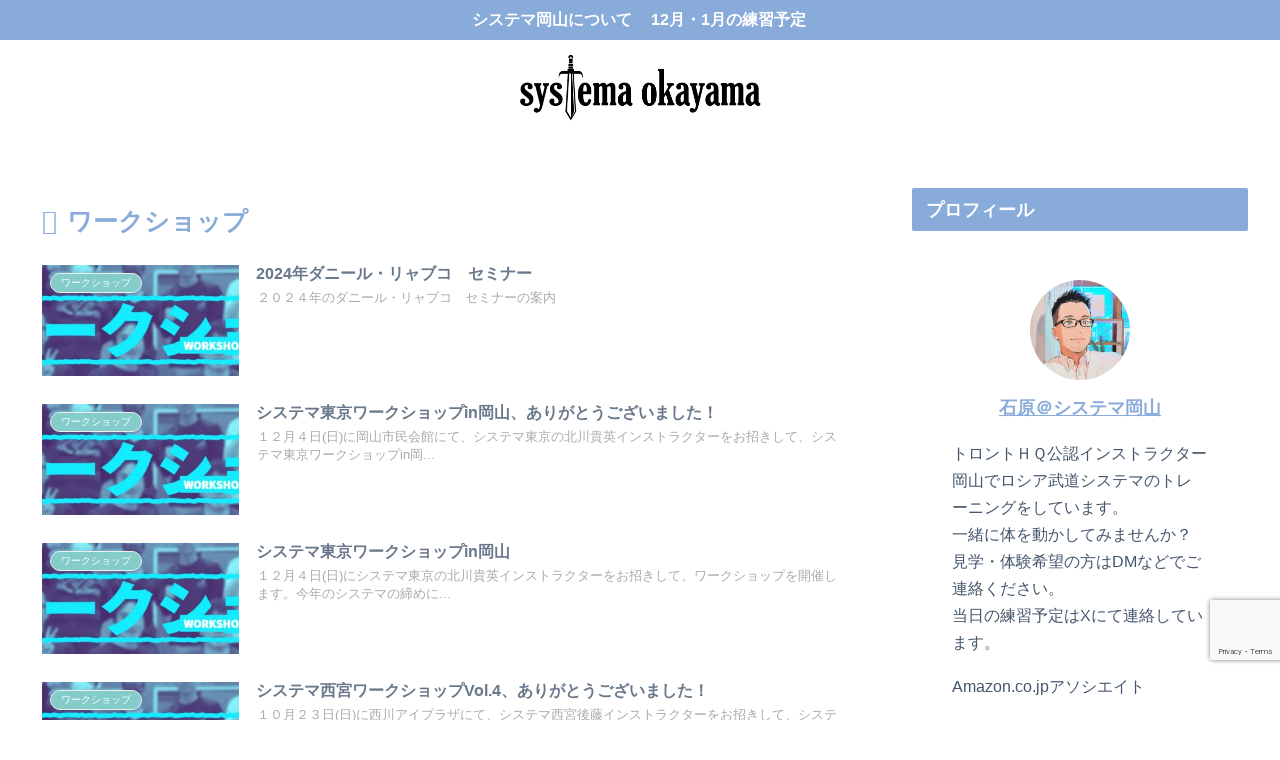

--- FILE ---
content_type: text/html; charset=UTF-8
request_url: https://www.systemaokayama.com/category/%E3%83%AF%E3%83%BC%E3%82%AF%E3%82%B7%E3%83%A7%E3%83%83%E3%83%97/
body_size: 24024
content:
<!doctype html><html lang="ja"><head><meta charset="utf-8"><meta name="viewport" content="width=device-width, initial-scale=1.0, viewport-fit=cover"><meta name="referrer" content="no-referrer-when-downgrade"><meta name="format-detection" content="telephone=no">  <script>(function(w,d,s,l,i){w[l]=w[l]||[];w[l].push({'gtm.start':
    new Date().getTime(),event:'gtm.js'});var f=d.getElementsByTagName(s)[0],
    j=d.createElement(s),dl=l!='dataLayer'?'&l='+l:'';j.async=true;j.src=
    'https://www.googletagmanager.com/gtm.js?id='+i+dl;f.parentNode.insertBefore(j,f);
    })(window,document,'script','dataLayer','GTM-MSDN7FJ');</script> <meta name="google-site-verification" content="tqSqH37ZfP_qWaopI6NTOABqotpyD_WD9QDkALJf8Qs" /><link rel="preconnect dns-prefetch" href="//www.googletagmanager.com"><link rel="preconnect dns-prefetch" href="//www.google-analytics.com"><link rel="preconnect dns-prefetch" href="//ajax.googleapis.com"><link rel="preconnect dns-prefetch" href="//cdnjs.cloudflare.com"><link rel="preconnect dns-prefetch" href="//pagead2.googlesyndication.com"><link rel="preconnect dns-prefetch" href="//googleads.g.doubleclick.net"><link rel="preconnect dns-prefetch" href="//tpc.googlesyndication.com"><link rel="preconnect dns-prefetch" href="//ad.doubleclick.net"><link rel="preconnect dns-prefetch" href="//www.gstatic.com"><link rel="preconnect dns-prefetch" href="//cse.google.com"><link rel="preconnect dns-prefetch" href="//fonts.gstatic.com"><link rel="preconnect dns-prefetch" href="//fonts.googleapis.com"><link rel="preconnect dns-prefetch" href="//cms.quantserve.com"><link rel="preconnect dns-prefetch" href="//secure.gravatar.com"><link rel="preconnect dns-prefetch" href="//cdn.syndication.twimg.com"><link rel="preconnect dns-prefetch" href="//cdn.jsdelivr.net"><link rel="preconnect dns-prefetch" href="//images-fe.ssl-images-amazon.com"><link rel="preconnect dns-prefetch" href="//completion.amazon.com"><link rel="preconnect dns-prefetch" href="//m.media-amazon.com"><link rel="preconnect dns-prefetch" href="//i.moshimo.com"><link rel="preconnect dns-prefetch" href="//aml.valuecommerce.com"><link rel="preconnect dns-prefetch" href="//dalc.valuecommerce.com"><link rel="preconnect dns-prefetch" href="//dalb.valuecommerce.com"><link rel="preload" as="font" type="font/woff" href="https://www.systemaokayama.com/wp-content/themes/cocoon-master/webfonts/icomoon/fonts/icomoon.woff?v=2.7.0.2" crossorigin><link rel="preload" as="font" type="font/woff2" href="https://www.systemaokayama.com/wp-content/themes/cocoon-master/webfonts/fontawesome/fonts/fontawesome-webfont.woff2?v=4.7.0" crossorigin><link media="all" href="https://www.systemaokayama.com/wp-content/cache/autoptimize/css/autoptimize_7f32d66ead280d9a137f67d55326ecb9.css" rel="stylesheet"><title>ワークショップ &#8211; システマ岡山</title><meta name='robots' content='noindex, follow' /><meta property="og:type" content="website"><meta property="og:description" content="「ワークショップ」の記事一覧です。"><meta property="og:title" content="ワークショップ"><meta property="og:url" content="https://www.systemaokayama.com/category/%e3%83%af%e3%83%bc%e3%82%af%e3%82%b7%e3%83%a7%e3%83%83%e3%83%97/"><meta property="og:image" content="https://www.systemaokayama.com/wp-content/uploads/2020/05/01-3.png"><meta property="og:site_name" content="システマ岡山"><meta property="og:locale" content="ja_JP"><meta property="article:published_time" content="2024-08-28T00:53:12+09:00" /><meta property="article:modified_time" content="2024-08-28T00:53:12+09:00" /><meta property="article:section" content="ワークショップ"><meta property="article:tag" content="２０２４"><meta property="article:tag" content="システマ"><meta property="article:tag" content="ダニール"><meta property="article:tag" content="リャブコ"><meta property="article:tag" content="岡山"><meta name="twitter:card" content="summary"><meta property="twitter:description" content="「ワークショップ」の記事一覧です。"><meta property="twitter:title" content="ワークショップ"><meta property="twitter:url" content="https://www.systemaokayama.com/category/%e3%83%af%e3%83%bc%e3%82%af%e3%82%b7%e3%83%a7%e3%83%83%e3%83%97/"><meta name="twitter:image" content="https://www.systemaokayama.com/wp-content/uploads/2020/05/01-3.png"><meta name="twitter:domain" content="www.systemaokayama.com"><meta name="twitter:creator" content="@systema_okayama"><meta name="twitter:site" content="@systema_okayama"><link rel='dns-prefetch' href='//code.typesquare.com' /><link rel='dns-prefetch' href='//cdnjs.cloudflare.com' /><link rel='dns-prefetch' href='//stats.wp.com' /><link rel='preconnect' href='//i0.wp.com' /><link rel='preconnect' href='//c0.wp.com' /><link rel="alternate" type="application/rss+xml" title="システマ岡山 &raquo; フィード" href="https://www.systemaokayama.com/feed/" /><link rel="alternate" type="application/rss+xml" title="システマ岡山 &raquo; コメントフィード" href="https://www.systemaokayama.com/comments/feed/" /><link rel="alternate" type="application/rss+xml" title="システマ岡山 &raquo; ワークショップ カテゴリーのフィード" href="https://www.systemaokayama.com/category/%e3%83%af%e3%83%bc%e3%82%af%e3%82%b7%e3%83%a7%e3%83%83%e3%83%97/feed/" /> <script src="https://cdnjs.cloudflare.com/ajax/libs/jquery/3.6.1/jquery.min.js?ver=3.6.1" id="jquery-core-js"></script> <script src="https://cdnjs.cloudflare.com/ajax/libs/jquery-migrate/3.3.2/jquery-migrate.min.js?ver=3.0.1" id="jquery-migrate-js"></script> <script src="//code.typesquare.com/static/5b0e3c4aee6847bda5a036abac1e024a/ts307f.js?fadein=0&amp;ver=2.0.4" id="typesquare_std-js"></script> <link rel="next" href="https://www.systemaokayama.com/category/%E3%83%AF%E3%83%BC%E3%82%AF%E3%82%B7%E3%83%A7%E3%83%83%E3%83%97/page/2/" /><link rel="canonical" href="https://www.systemaokayama.com/category/%e3%83%af%e3%83%bc%e3%82%af%e3%82%b7%e3%83%a7%e3%83%83%e3%83%97/"><meta name="description" content="「ワークショップ」の記事一覧です。"><link rel="icon" href="https://i0.wp.com/www.systemaokayama.com/wp-content/uploads/2020/05/cropped-IMG_1910-1.jpg?fit=32%2C32&#038;ssl=1" sizes="32x32" /><link rel="icon" href="https://i0.wp.com/www.systemaokayama.com/wp-content/uploads/2020/05/cropped-IMG_1910-1.jpg?fit=192%2C192&#038;ssl=1" sizes="192x192" /><link rel="apple-touch-icon" href="https://i0.wp.com/www.systemaokayama.com/wp-content/uploads/2020/05/cropped-IMG_1910-1.jpg?fit=180%2C180&#038;ssl=1" /><meta name="msapplication-TileImage" content="https://i0.wp.com/www.systemaokayama.com/wp-content/uploads/2020/05/cropped-IMG_1910-1.jpg?fit=270%2C270&#038;ssl=1" /></head><body class="archive category category-8 wp-theme-cocoon-master body public-page page-body ff-yu-gothic fz-18px fw-400 hlt-center-logo-wrap ect-entry-card-wrap rect-entry-card-wrap no-scrollable-sidebar no-scrollable-main sidebar-right mblt-footer-mobile-buttons scrollable-mobile-buttons author-admin mobile-button-fmb no-mobile-sidebar font-awesome-4 thumb-wide" itemscope itemtype="https://schema.org/WebPage"> <noscript><iframe src="https://www.googletagmanager.com/ns.html?id=GTM-MSDN7FJ" height="0" width="0" style="display:none;visibility:hidden"></iframe></noscript><div id="container" class="container cf"><div id="header-container" class="header-container"><div id="header-container-in" class="header-container-in hlt-center-logo-top-menu cl-slim"><header id="header" class="header cf" itemscope itemtype="https://schema.org/WPHeader"><div id="header-in" class="header-in wrap cf" itemscope itemtype="https://schema.org/WebSite"><div class="logo logo-header logo-image"><a href="https://www.systemaokayama.com/" class="site-name site-name-text-link" itemprop="url"><span class="site-name-text"><img class="site-logo-image header-site-logo-image" src="https://www.systemaokayama.com/wp-content/uploads/2020/05/01-3.png" alt="システマ岡山"><meta itemprop="name about" content="システマ岡山"></span></a></div></div></header><nav id="navi" class="navi cf" itemscope itemtype="https://schema.org/SiteNavigationElement"><div id="navi-in" class="navi-in wrap cf"><ul id="menu-%e3%83%98%e3%83%83%e3%83%80%e3%83%bc" class="menu-top menu-header menu-pc"><li id="menu-item-1428" class="menu-item menu-item-type-post_type menu-item-object-page menu-item-has-no-description"><a href="https://www.systemaokayama.com/page-43/"><div class="caption-wrap"><div class="item-label">システマ岡山について</div></div></a></li><li id="menu-item-1483" class="menu-item menu-item-type-post_type menu-item-object-post menu-item-has-no-description"><a href="https://www.systemaokayama.com/post-1477/"><div class="caption-wrap"><div class="item-label">12月・1月の練習予定</div></div></a></li></ul></div></nav></div></div><div id="content" class="content cf"><div id="content-in" class="content-in wrap"><main id="main" class="main" itemscope itemtype="https://schema.org/Blog"><h1 id="archive-title" class="archive-title"><span class="fa fa-folder-open" aria-hidden="true"></span>ワークショップ</h1><div id="list" class="list ect-entry-card front-page-type-index"> <a href="https://www.systemaokayama.com/post-1333/" class="entry-card-wrap a-wrap border-element cf" title="2024年ダニール・リャブコ　セミナー"><article id="post-1333" class="post-1333 entry-card e-card cf post type-post status-publish format-standard has-post-thumbnail hentry category-8-post tag-20-post tag-11-post tag-18-post tag-21-post tag-12-post"><figure class="entry-card-thumb card-thumb e-card-thumb"> <img alt src="https://www.systemaokayama.com/wp-content/plugins/lazy-load/images/1x1.trans.gif" data-lazy-src="https://www.systemaokayama.com/wp-content/uploads/2022/03/workshop_catch-320x180.jpg" width="320" height="180" class="entry-card-thumb-image card-thumb-image wp-post-image" alt decoding="async" fetchpriority="high" srcset="https://i0.wp.com/www.systemaokayama.com/wp-content/uploads/2022/03/workshop_catch.jpg?resize=320%2C180&amp;ssl=1 320w, https://i0.wp.com/www.systemaokayama.com/wp-content/uploads/2022/03/workshop_catch.jpg?resize=120%2C68&amp;ssl=1 120w, https://i0.wp.com/www.systemaokayama.com/wp-content/uploads/2022/03/workshop_catch.jpg?resize=160%2C90&amp;ssl=1 160w, https://i0.wp.com/www.systemaokayama.com/wp-content/uploads/2022/03/workshop_catch.jpg?zoom=2&amp;resize=320%2C180&amp;ssl=1 640w, https://i0.wp.com/www.systemaokayama.com/wp-content/uploads/2022/03/workshop_catch.jpg?zoom=3&amp;resize=320%2C180&amp;ssl=1 960w" sizes="(max-width: 320px) 100vw, 320px"><noscript><img width="320" height="180" src="https://www.systemaokayama.com/wp-content/uploads/2022/03/workshop_catch-320x180.jpg" class="entry-card-thumb-image card-thumb-image wp-post-image" alt="" decoding="async" fetchpriority="high" srcset="https://i0.wp.com/www.systemaokayama.com/wp-content/uploads/2022/03/workshop_catch.jpg?resize=320%2C180&amp;ssl=1 320w, https://i0.wp.com/www.systemaokayama.com/wp-content/uploads/2022/03/workshop_catch.jpg?resize=120%2C68&amp;ssl=1 120w, https://i0.wp.com/www.systemaokayama.com/wp-content/uploads/2022/03/workshop_catch.jpg?resize=160%2C90&amp;ssl=1 160w, https://i0.wp.com/www.systemaokayama.com/wp-content/uploads/2022/03/workshop_catch.jpg?zoom=2&amp;resize=320%2C180&amp;ssl=1 640w, https://i0.wp.com/www.systemaokayama.com/wp-content/uploads/2022/03/workshop_catch.jpg?zoom=3&amp;resize=320%2C180&amp;ssl=1 960w" sizes="(max-width: 320px) 100vw, 320px" /></noscript> <span class="cat-label cat-label-8">ワークショップ</span></figure><div class="entry-card-content card-content e-card-content"><h2 class="entry-card-title card-title e-card-title" itemprop="headline">2024年ダニール・リャブコ　セミナー</h2><div class="entry-card-snippet card-snippet e-card-snippet"> ２０２４年のダニール・リャブコ　セミナーの案内</div><div class="entry-card-meta card-meta e-card-meta"><div class="entry-card-info e-card-info"></div><div class="entry-card-categorys e-card-categorys"><span class="entry-category cat-label-8">ワークショップ</span></div></div></div></article> </a> <a href="https://www.systemaokayama.com/post-1051/" class="entry-card-wrap a-wrap border-element cf" title="システマ東京ワークショップin岡山、ありがとうございました！"><article id="post-1051" class="post-1051 entry-card e-card cf post type-post status-publish format-standard has-post-thumbnail hentry category-8-post"><figure class="entry-card-thumb card-thumb e-card-thumb"> <img alt src="https://www.systemaokayama.com/wp-content/plugins/lazy-load/images/1x1.trans.gif" data-lazy-src="https://www.systemaokayama.com/wp-content/uploads/2022/03/workshop_catch-320x180.jpg" width="320" height="180" class="entry-card-thumb-image card-thumb-image wp-post-image" alt decoding="async" srcset="https://i0.wp.com/www.systemaokayama.com/wp-content/uploads/2022/03/workshop_catch.jpg?resize=320%2C180&amp;ssl=1 320w, https://i0.wp.com/www.systemaokayama.com/wp-content/uploads/2022/03/workshop_catch.jpg?resize=120%2C68&amp;ssl=1 120w, https://i0.wp.com/www.systemaokayama.com/wp-content/uploads/2022/03/workshop_catch.jpg?resize=160%2C90&amp;ssl=1 160w, https://i0.wp.com/www.systemaokayama.com/wp-content/uploads/2022/03/workshop_catch.jpg?zoom=2&amp;resize=320%2C180&amp;ssl=1 640w, https://i0.wp.com/www.systemaokayama.com/wp-content/uploads/2022/03/workshop_catch.jpg?zoom=3&amp;resize=320%2C180&amp;ssl=1 960w" sizes="(max-width: 320px) 100vw, 320px"><noscript><img width="320" height="180" src="https://www.systemaokayama.com/wp-content/uploads/2022/03/workshop_catch-320x180.jpg" class="entry-card-thumb-image card-thumb-image wp-post-image" alt="" decoding="async" srcset="https://i0.wp.com/www.systemaokayama.com/wp-content/uploads/2022/03/workshop_catch.jpg?resize=320%2C180&amp;ssl=1 320w, https://i0.wp.com/www.systemaokayama.com/wp-content/uploads/2022/03/workshop_catch.jpg?resize=120%2C68&amp;ssl=1 120w, https://i0.wp.com/www.systemaokayama.com/wp-content/uploads/2022/03/workshop_catch.jpg?resize=160%2C90&amp;ssl=1 160w, https://i0.wp.com/www.systemaokayama.com/wp-content/uploads/2022/03/workshop_catch.jpg?zoom=2&amp;resize=320%2C180&amp;ssl=1 640w, https://i0.wp.com/www.systemaokayama.com/wp-content/uploads/2022/03/workshop_catch.jpg?zoom=3&amp;resize=320%2C180&amp;ssl=1 960w" sizes="(max-width: 320px) 100vw, 320px" /></noscript> <span class="cat-label cat-label-8">ワークショップ</span></figure><div class="entry-card-content card-content e-card-content"><h2 class="entry-card-title card-title e-card-title" itemprop="headline">システマ東京ワークショップin岡山、ありがとうございました！</h2><div class="entry-card-snippet card-snippet e-card-snippet"> １２月４日(日)に岡山市民会館にて、システマ東京の北川貴英インストラクターをお招きして、システマ東京ワークショップin岡...</div><div class="entry-card-meta card-meta e-card-meta"><div class="entry-card-info e-card-info"></div><div class="entry-card-categorys e-card-categorys"><span class="entry-category cat-label-8">ワークショップ</span></div></div></div></article> </a> <a href="https://www.systemaokayama.com/post-994/" class="entry-card-wrap a-wrap border-element cf" title="システマ東京ワークショップin岡山"><article id="post-994" class="post-994 entry-card e-card cf post type-post status-publish format-standard has-post-thumbnail hentry category-8-post"><figure class="entry-card-thumb card-thumb e-card-thumb"> <img alt src="https://www.systemaokayama.com/wp-content/plugins/lazy-load/images/1x1.trans.gif" data-lazy-src="https://www.systemaokayama.com/wp-content/uploads/2022/03/workshop_catch-320x180.jpg" width="320" height="180" class="entry-card-thumb-image card-thumb-image wp-post-image" alt decoding="async" srcset="https://i0.wp.com/www.systemaokayama.com/wp-content/uploads/2022/03/workshop_catch.jpg?resize=320%2C180&amp;ssl=1 320w, https://i0.wp.com/www.systemaokayama.com/wp-content/uploads/2022/03/workshop_catch.jpg?resize=120%2C68&amp;ssl=1 120w, https://i0.wp.com/www.systemaokayama.com/wp-content/uploads/2022/03/workshop_catch.jpg?resize=160%2C90&amp;ssl=1 160w, https://i0.wp.com/www.systemaokayama.com/wp-content/uploads/2022/03/workshop_catch.jpg?zoom=2&amp;resize=320%2C180&amp;ssl=1 640w, https://i0.wp.com/www.systemaokayama.com/wp-content/uploads/2022/03/workshop_catch.jpg?zoom=3&amp;resize=320%2C180&amp;ssl=1 960w" sizes="(max-width: 320px) 100vw, 320px"><noscript><img width="320" height="180" src="https://www.systemaokayama.com/wp-content/uploads/2022/03/workshop_catch-320x180.jpg" class="entry-card-thumb-image card-thumb-image wp-post-image" alt="" decoding="async" srcset="https://i0.wp.com/www.systemaokayama.com/wp-content/uploads/2022/03/workshop_catch.jpg?resize=320%2C180&amp;ssl=1 320w, https://i0.wp.com/www.systemaokayama.com/wp-content/uploads/2022/03/workshop_catch.jpg?resize=120%2C68&amp;ssl=1 120w, https://i0.wp.com/www.systemaokayama.com/wp-content/uploads/2022/03/workshop_catch.jpg?resize=160%2C90&amp;ssl=1 160w, https://i0.wp.com/www.systemaokayama.com/wp-content/uploads/2022/03/workshop_catch.jpg?zoom=2&amp;resize=320%2C180&amp;ssl=1 640w, https://i0.wp.com/www.systemaokayama.com/wp-content/uploads/2022/03/workshop_catch.jpg?zoom=3&amp;resize=320%2C180&amp;ssl=1 960w" sizes="(max-width: 320px) 100vw, 320px" /></noscript> <span class="cat-label cat-label-8">ワークショップ</span></figure><div class="entry-card-content card-content e-card-content"><h2 class="entry-card-title card-title e-card-title" itemprop="headline">システマ東京ワークショップin岡山</h2><div class="entry-card-snippet card-snippet e-card-snippet"> １２月４日(日)にシステマ東京の北川貴英インストラクターをお招きして、ワークショップを開催します。今年のシステマの締めに...</div><div class="entry-card-meta card-meta e-card-meta"><div class="entry-card-info e-card-info"></div><div class="entry-card-categorys e-card-categorys"><span class="entry-category cat-label-8">ワークショップ</span></div></div></div></article> </a> <a href="https://www.systemaokayama.com/post-984/" class="entry-card-wrap a-wrap border-element cf" title="システマ西宮ワークショップVol.4、ありがとうございました！"><article id="post-984" class="post-984 entry-card e-card cf post type-post status-publish format-standard has-post-thumbnail hentry category-8-post"><figure class="entry-card-thumb card-thumb e-card-thumb"> <img alt src="https://www.systemaokayama.com/wp-content/plugins/lazy-load/images/1x1.trans.gif" data-lazy-src="https://www.systemaokayama.com/wp-content/uploads/2022/03/workshop_catch-320x180.jpg" width="320" height="180" class="entry-card-thumb-image card-thumb-image wp-post-image" alt decoding="async" loading="lazy" srcset="https://i0.wp.com/www.systemaokayama.com/wp-content/uploads/2022/03/workshop_catch.jpg?resize=320%2C180&amp;ssl=1 320w, https://i0.wp.com/www.systemaokayama.com/wp-content/uploads/2022/03/workshop_catch.jpg?resize=120%2C68&amp;ssl=1 120w, https://i0.wp.com/www.systemaokayama.com/wp-content/uploads/2022/03/workshop_catch.jpg?resize=160%2C90&amp;ssl=1 160w, https://i0.wp.com/www.systemaokayama.com/wp-content/uploads/2022/03/workshop_catch.jpg?zoom=2&amp;resize=320%2C180&amp;ssl=1 640w, https://i0.wp.com/www.systemaokayama.com/wp-content/uploads/2022/03/workshop_catch.jpg?zoom=3&amp;resize=320%2C180&amp;ssl=1 960w" sizes="(max-width: 320px) 100vw, 320px"><noscript><img width="320" height="180" src="https://www.systemaokayama.com/wp-content/uploads/2022/03/workshop_catch-320x180.jpg" class="entry-card-thumb-image card-thumb-image wp-post-image" alt="" decoding="async" loading="lazy" srcset="https://i0.wp.com/www.systemaokayama.com/wp-content/uploads/2022/03/workshop_catch.jpg?resize=320%2C180&amp;ssl=1 320w, https://i0.wp.com/www.systemaokayama.com/wp-content/uploads/2022/03/workshop_catch.jpg?resize=120%2C68&amp;ssl=1 120w, https://i0.wp.com/www.systemaokayama.com/wp-content/uploads/2022/03/workshop_catch.jpg?resize=160%2C90&amp;ssl=1 160w, https://i0.wp.com/www.systemaokayama.com/wp-content/uploads/2022/03/workshop_catch.jpg?zoom=2&amp;resize=320%2C180&amp;ssl=1 640w, https://i0.wp.com/www.systemaokayama.com/wp-content/uploads/2022/03/workshop_catch.jpg?zoom=3&amp;resize=320%2C180&amp;ssl=1 960w" sizes="(max-width: 320px) 100vw, 320px" /></noscript> <span class="cat-label cat-label-8">ワークショップ</span></figure><div class="entry-card-content card-content e-card-content"><h2 class="entry-card-title card-title e-card-title" itemprop="headline">システマ西宮ワークショップVol.4、ありがとうございました！</h2><div class="entry-card-snippet card-snippet e-card-snippet"> １０月２３日(日)に西川アイプラザにて、システマ西宮後藤インストラクターをお招きして、システマ西宮ワークショップin岡山...</div><div class="entry-card-meta card-meta e-card-meta"><div class="entry-card-info e-card-info"></div><div class="entry-card-categorys e-card-categorys"><span class="entry-category cat-label-8">ワークショップ</span></div></div></div></article> </a> <a href="https://www.systemaokayama.com/post-965/" class="entry-card-wrap a-wrap border-element cf" title="システマ西宮ワークショップVol.4"><article id="post-965" class="post-965 entry-card e-card cf post type-post status-publish format-standard has-post-thumbnail hentry category-8-post"><figure class="entry-card-thumb card-thumb e-card-thumb"> <img alt src="https://www.systemaokayama.com/wp-content/plugins/lazy-load/images/1x1.trans.gif" data-lazy-src="https://www.systemaokayama.com/wp-content/uploads/2022/03/workshop_catch-320x180.jpg" width="320" height="180" class="entry-card-thumb-image card-thumb-image wp-post-image" alt decoding="async" loading="lazy" srcset="https://i0.wp.com/www.systemaokayama.com/wp-content/uploads/2022/03/workshop_catch.jpg?resize=320%2C180&amp;ssl=1 320w, https://i0.wp.com/www.systemaokayama.com/wp-content/uploads/2022/03/workshop_catch.jpg?resize=120%2C68&amp;ssl=1 120w, https://i0.wp.com/www.systemaokayama.com/wp-content/uploads/2022/03/workshop_catch.jpg?resize=160%2C90&amp;ssl=1 160w, https://i0.wp.com/www.systemaokayama.com/wp-content/uploads/2022/03/workshop_catch.jpg?zoom=2&amp;resize=320%2C180&amp;ssl=1 640w, https://i0.wp.com/www.systemaokayama.com/wp-content/uploads/2022/03/workshop_catch.jpg?zoom=3&amp;resize=320%2C180&amp;ssl=1 960w" sizes="(max-width: 320px) 100vw, 320px"><noscript><img width="320" height="180" src="https://www.systemaokayama.com/wp-content/uploads/2022/03/workshop_catch-320x180.jpg" class="entry-card-thumb-image card-thumb-image wp-post-image" alt="" decoding="async" loading="lazy" srcset="https://i0.wp.com/www.systemaokayama.com/wp-content/uploads/2022/03/workshop_catch.jpg?resize=320%2C180&amp;ssl=1 320w, https://i0.wp.com/www.systemaokayama.com/wp-content/uploads/2022/03/workshop_catch.jpg?resize=120%2C68&amp;ssl=1 120w, https://i0.wp.com/www.systemaokayama.com/wp-content/uploads/2022/03/workshop_catch.jpg?resize=160%2C90&amp;ssl=1 160w, https://i0.wp.com/www.systemaokayama.com/wp-content/uploads/2022/03/workshop_catch.jpg?zoom=2&amp;resize=320%2C180&amp;ssl=1 640w, https://i0.wp.com/www.systemaokayama.com/wp-content/uploads/2022/03/workshop_catch.jpg?zoom=3&amp;resize=320%2C180&amp;ssl=1 960w" sizes="(max-width: 320px) 100vw, 320px" /></noscript> <span class="cat-label cat-label-8">ワークショップ</span></figure><div class="entry-card-content card-content e-card-content"><h2 class="entry-card-title card-title e-card-title" itemprop="headline">システマ西宮ワークショップVol.4</h2><div class="entry-card-snippet card-snippet e-card-snippet"> １０月２３日(日)にシステマ西宮、後藤インストラクターのワークショップ、第４弾を行います。（システマ西宮）後藤革雄200...</div><div class="entry-card-meta card-meta e-card-meta"><div class="entry-card-info e-card-info"></div><div class="entry-card-categorys e-card-categorys"><span class="entry-category cat-label-8">ワークショップ</span></div></div></div></article> </a> <a href="https://www.systemaokayama.com/post-946/" class="entry-card-wrap a-wrap border-element cf" title="システマ西宮ワークショップVol.3、ありがとうございました！"><article id="post-946" class="post-946 entry-card e-card cf post type-post status-publish format-standard has-post-thumbnail hentry category-8-post"><figure class="entry-card-thumb card-thumb e-card-thumb"> <img alt src="https://www.systemaokayama.com/wp-content/plugins/lazy-load/images/1x1.trans.gif" data-lazy-src="https://www.systemaokayama.com/wp-content/uploads/2022/03/workshop_catch-320x180.jpg" width="320" height="180" class="entry-card-thumb-image card-thumb-image wp-post-image" alt decoding="async" loading="lazy" srcset="https://i0.wp.com/www.systemaokayama.com/wp-content/uploads/2022/03/workshop_catch.jpg?resize=320%2C180&amp;ssl=1 320w, https://i0.wp.com/www.systemaokayama.com/wp-content/uploads/2022/03/workshop_catch.jpg?resize=120%2C68&amp;ssl=1 120w, https://i0.wp.com/www.systemaokayama.com/wp-content/uploads/2022/03/workshop_catch.jpg?resize=160%2C90&amp;ssl=1 160w, https://i0.wp.com/www.systemaokayama.com/wp-content/uploads/2022/03/workshop_catch.jpg?zoom=2&amp;resize=320%2C180&amp;ssl=1 640w, https://i0.wp.com/www.systemaokayama.com/wp-content/uploads/2022/03/workshop_catch.jpg?zoom=3&amp;resize=320%2C180&amp;ssl=1 960w" sizes="(max-width: 320px) 100vw, 320px"><noscript><img width="320" height="180" src="https://www.systemaokayama.com/wp-content/uploads/2022/03/workshop_catch-320x180.jpg" class="entry-card-thumb-image card-thumb-image wp-post-image" alt="" decoding="async" loading="lazy" srcset="https://i0.wp.com/www.systemaokayama.com/wp-content/uploads/2022/03/workshop_catch.jpg?resize=320%2C180&amp;ssl=1 320w, https://i0.wp.com/www.systemaokayama.com/wp-content/uploads/2022/03/workshop_catch.jpg?resize=120%2C68&amp;ssl=1 120w, https://i0.wp.com/www.systemaokayama.com/wp-content/uploads/2022/03/workshop_catch.jpg?resize=160%2C90&amp;ssl=1 160w, https://i0.wp.com/www.systemaokayama.com/wp-content/uploads/2022/03/workshop_catch.jpg?zoom=2&amp;resize=320%2C180&amp;ssl=1 640w, https://i0.wp.com/www.systemaokayama.com/wp-content/uploads/2022/03/workshop_catch.jpg?zoom=3&amp;resize=320%2C180&amp;ssl=1 960w" sizes="(max-width: 320px) 100vw, 320px" /></noscript> <span class="cat-label cat-label-8">ワークショップ</span></figure><div class="entry-card-content card-content e-card-content"><h2 class="entry-card-title card-title e-card-title" itemprop="headline">システマ西宮ワークショップVol.3、ありがとうございました！</h2><div class="entry-card-snippet card-snippet e-card-snippet"> ７月２４日（日）に福祉交流プラザうのにて、システマ西宮の後藤インストラクターをお招きして、システマ西宮ワークショップ V...</div><div class="entry-card-meta card-meta e-card-meta"><div class="entry-card-info e-card-info"></div><div class="entry-card-categorys e-card-categorys"><span class="entry-category cat-label-8">ワークショップ</span></div></div></div></article> </a> <a href="https://www.systemaokayama.com/post-891/" class="entry-card-wrap a-wrap border-element cf" title="システマ西宮ワークショップ　Vol.3"><article id="post-891" class="post-891 entry-card e-card cf post type-post status-publish format-standard has-post-thumbnail hentry category-8-post"><figure class="entry-card-thumb card-thumb e-card-thumb"> <img alt src="https://www.systemaokayama.com/wp-content/plugins/lazy-load/images/1x1.trans.gif" data-lazy-src="https://www.systemaokayama.com/wp-content/uploads/2022/03/workshop_catch-320x180.jpg" width="320" height="180" class="entry-card-thumb-image card-thumb-image wp-post-image" alt decoding="async" loading="lazy" srcset="https://i0.wp.com/www.systemaokayama.com/wp-content/uploads/2022/03/workshop_catch.jpg?resize=320%2C180&amp;ssl=1 320w, https://i0.wp.com/www.systemaokayama.com/wp-content/uploads/2022/03/workshop_catch.jpg?resize=120%2C68&amp;ssl=1 120w, https://i0.wp.com/www.systemaokayama.com/wp-content/uploads/2022/03/workshop_catch.jpg?resize=160%2C90&amp;ssl=1 160w, https://i0.wp.com/www.systemaokayama.com/wp-content/uploads/2022/03/workshop_catch.jpg?zoom=2&amp;resize=320%2C180&amp;ssl=1 640w, https://i0.wp.com/www.systemaokayama.com/wp-content/uploads/2022/03/workshop_catch.jpg?zoom=3&amp;resize=320%2C180&amp;ssl=1 960w" sizes="(max-width: 320px) 100vw, 320px"><noscript><img width="320" height="180" src="https://www.systemaokayama.com/wp-content/uploads/2022/03/workshop_catch-320x180.jpg" class="entry-card-thumb-image card-thumb-image wp-post-image" alt="" decoding="async" loading="lazy" srcset="https://i0.wp.com/www.systemaokayama.com/wp-content/uploads/2022/03/workshop_catch.jpg?resize=320%2C180&amp;ssl=1 320w, https://i0.wp.com/www.systemaokayama.com/wp-content/uploads/2022/03/workshop_catch.jpg?resize=120%2C68&amp;ssl=1 120w, https://i0.wp.com/www.systemaokayama.com/wp-content/uploads/2022/03/workshop_catch.jpg?resize=160%2C90&amp;ssl=1 160w, https://i0.wp.com/www.systemaokayama.com/wp-content/uploads/2022/03/workshop_catch.jpg?zoom=2&amp;resize=320%2C180&amp;ssl=1 640w, https://i0.wp.com/www.systemaokayama.com/wp-content/uploads/2022/03/workshop_catch.jpg?zoom=3&amp;resize=320%2C180&amp;ssl=1 960w" sizes="(max-width: 320px) 100vw, 320px" /></noscript> <span class="cat-label cat-label-8">ワークショップ</span></figure><div class="entry-card-content card-content e-card-content"><h2 class="entry-card-title card-title e-card-title" itemprop="headline">システマ西宮ワークショップ　Vol.3</h2><div class="entry-card-snippet card-snippet e-card-snippet"> 夏休みまであと１か月を切りました。夏休みと言えばシステマワークショップですね。講師は３月と５月にワークショップをしていた...</div><div class="entry-card-meta card-meta e-card-meta"><div class="entry-card-info e-card-info"></div><div class="entry-card-categorys e-card-categorys"><span class="entry-category cat-label-8">ワークショップ</span></div></div></div></article> </a> <a href="https://www.systemaokayama.com/post-788/" class="entry-card-wrap a-wrap border-element cf" title="システマ西宮ワークショップ Vol.1"><article id="post-788" class="post-788 entry-card e-card cf post type-post status-publish format-standard has-post-thumbnail hentry category-8-post"><figure class="entry-card-thumb card-thumb e-card-thumb"> <img alt src="https://www.systemaokayama.com/wp-content/plugins/lazy-load/images/1x1.trans.gif" data-lazy-src="https://www.systemaokayama.com/wp-content/uploads/2022/03/workshop_catch-320x180.jpg" width="320" height="180" class="entry-card-thumb-image card-thumb-image wp-post-image" alt decoding="async" loading="lazy" srcset="https://i0.wp.com/www.systemaokayama.com/wp-content/uploads/2022/03/workshop_catch.jpg?resize=320%2C180&amp;ssl=1 320w, https://i0.wp.com/www.systemaokayama.com/wp-content/uploads/2022/03/workshop_catch.jpg?resize=120%2C68&amp;ssl=1 120w, https://i0.wp.com/www.systemaokayama.com/wp-content/uploads/2022/03/workshop_catch.jpg?resize=160%2C90&amp;ssl=1 160w, https://i0.wp.com/www.systemaokayama.com/wp-content/uploads/2022/03/workshop_catch.jpg?zoom=2&amp;resize=320%2C180&amp;ssl=1 640w, https://i0.wp.com/www.systemaokayama.com/wp-content/uploads/2022/03/workshop_catch.jpg?zoom=3&amp;resize=320%2C180&amp;ssl=1 960w" sizes="(max-width: 320px) 100vw, 320px"><noscript><img width="320" height="180" src="https://www.systemaokayama.com/wp-content/uploads/2022/03/workshop_catch-320x180.jpg" class="entry-card-thumb-image card-thumb-image wp-post-image" alt="" decoding="async" loading="lazy" srcset="https://i0.wp.com/www.systemaokayama.com/wp-content/uploads/2022/03/workshop_catch.jpg?resize=320%2C180&amp;ssl=1 320w, https://i0.wp.com/www.systemaokayama.com/wp-content/uploads/2022/03/workshop_catch.jpg?resize=120%2C68&amp;ssl=1 120w, https://i0.wp.com/www.systemaokayama.com/wp-content/uploads/2022/03/workshop_catch.jpg?resize=160%2C90&amp;ssl=1 160w, https://i0.wp.com/www.systemaokayama.com/wp-content/uploads/2022/03/workshop_catch.jpg?zoom=2&amp;resize=320%2C180&amp;ssl=1 640w, https://i0.wp.com/www.systemaokayama.com/wp-content/uploads/2022/03/workshop_catch.jpg?zoom=3&amp;resize=320%2C180&amp;ssl=1 960w" sizes="(max-width: 320px) 100vw, 320px" /></noscript> <span class="cat-label cat-label-8">ワークショップ</span></figure><div class="entry-card-content card-content e-card-content"><h2 class="entry-card-title card-title e-card-title" itemprop="headline">システマ西宮ワークショップ Vol.1</h2><div class="entry-card-snippet card-snippet e-card-snippet"> ２０２２年は様々なインストラクターさんをお招きしようと思っています。それぞれのインストラクターさんの切り口でのシステマを...</div><div class="entry-card-meta card-meta e-card-meta"><div class="entry-card-info e-card-info"></div><div class="entry-card-categorys e-card-categorys"><span class="entry-category cat-label-8">ワークショップ</span></div></div></div></article> </a> <a href="https://www.systemaokayama.com/post-747/" class="entry-card-wrap a-wrap border-element cf" title="システマ西宮ワークショップVol.2"><article id="post-747" class="post-747 entry-card e-card cf post type-post status-publish format-standard has-post-thumbnail hentry category-8-post"><figure class="entry-card-thumb card-thumb e-card-thumb"> <img alt src="https://www.systemaokayama.com/wp-content/plugins/lazy-load/images/1x1.trans.gif" data-lazy-src="https://www.systemaokayama.com/wp-content/uploads/2022/03/workshop_catch-320x180.jpg" width="320" height="180" class="entry-card-thumb-image card-thumb-image wp-post-image" alt decoding="async" loading="lazy" srcset="https://i0.wp.com/www.systemaokayama.com/wp-content/uploads/2022/03/workshop_catch.jpg?resize=320%2C180&amp;ssl=1 320w, https://i0.wp.com/www.systemaokayama.com/wp-content/uploads/2022/03/workshop_catch.jpg?resize=120%2C68&amp;ssl=1 120w, https://i0.wp.com/www.systemaokayama.com/wp-content/uploads/2022/03/workshop_catch.jpg?resize=160%2C90&amp;ssl=1 160w, https://i0.wp.com/www.systemaokayama.com/wp-content/uploads/2022/03/workshop_catch.jpg?zoom=2&amp;resize=320%2C180&amp;ssl=1 640w, https://i0.wp.com/www.systemaokayama.com/wp-content/uploads/2022/03/workshop_catch.jpg?zoom=3&amp;resize=320%2C180&amp;ssl=1 960w" sizes="(max-width: 320px) 100vw, 320px"><noscript><img width="320" height="180" src="https://www.systemaokayama.com/wp-content/uploads/2022/03/workshop_catch-320x180.jpg" class="entry-card-thumb-image card-thumb-image wp-post-image" alt="" decoding="async" loading="lazy" srcset="https://i0.wp.com/www.systemaokayama.com/wp-content/uploads/2022/03/workshop_catch.jpg?resize=320%2C180&amp;ssl=1 320w, https://i0.wp.com/www.systemaokayama.com/wp-content/uploads/2022/03/workshop_catch.jpg?resize=120%2C68&amp;ssl=1 120w, https://i0.wp.com/www.systemaokayama.com/wp-content/uploads/2022/03/workshop_catch.jpg?resize=160%2C90&amp;ssl=1 160w, https://i0.wp.com/www.systemaokayama.com/wp-content/uploads/2022/03/workshop_catch.jpg?zoom=2&amp;resize=320%2C180&amp;ssl=1 640w, https://i0.wp.com/www.systemaokayama.com/wp-content/uploads/2022/03/workshop_catch.jpg?zoom=3&amp;resize=320%2C180&amp;ssl=1 960w" sizes="(max-width: 320px) 100vw, 320px" /></noscript> <span class="cat-label cat-label-8">ワークショップ</span></figure><div class="entry-card-content card-content e-card-content"><h2 class="entry-card-title card-title e-card-title" itemprop="headline">システマ西宮ワークショップVol.2</h2><div class="entry-card-snippet card-snippet e-card-snippet"> ５月のGW最終日にワークショップを開催します。講師は３月にワークショップをしていただいたシステマ西宮、後藤インストラクタ...</div><div class="entry-card-meta card-meta e-card-meta"><div class="entry-card-info e-card-info"></div><div class="entry-card-categorys e-card-categorys"><span class="entry-category cat-label-8">ワークショップ</span></div></div></div></article> </a> <a href="https://www.systemaokayama.com/post-853/" class="entry-card-wrap a-wrap border-element cf" title="システマ西宮ワークショップ Vol.2、ありがとうございました！"><article id="post-853" class="post-853 entry-card e-card cf post type-post status-publish format-standard has-post-thumbnail hentry category-8-post"><figure class="entry-card-thumb card-thumb e-card-thumb"> <img alt src="https://www.systemaokayama.com/wp-content/plugins/lazy-load/images/1x1.trans.gif" data-lazy-src="https://www.systemaokayama.com/wp-content/uploads/2022/03/workshop_catch-320x180.jpg" width="320" height="180" class="entry-card-thumb-image card-thumb-image wp-post-image" alt decoding="async" loading="lazy" srcset="https://i0.wp.com/www.systemaokayama.com/wp-content/uploads/2022/03/workshop_catch.jpg?resize=320%2C180&amp;ssl=1 320w, https://i0.wp.com/www.systemaokayama.com/wp-content/uploads/2022/03/workshop_catch.jpg?resize=120%2C68&amp;ssl=1 120w, https://i0.wp.com/www.systemaokayama.com/wp-content/uploads/2022/03/workshop_catch.jpg?resize=160%2C90&amp;ssl=1 160w, https://i0.wp.com/www.systemaokayama.com/wp-content/uploads/2022/03/workshop_catch.jpg?zoom=2&amp;resize=320%2C180&amp;ssl=1 640w, https://i0.wp.com/www.systemaokayama.com/wp-content/uploads/2022/03/workshop_catch.jpg?zoom=3&amp;resize=320%2C180&amp;ssl=1 960w" sizes="(max-width: 320px) 100vw, 320px"><noscript><img width="320" height="180" src="https://www.systemaokayama.com/wp-content/uploads/2022/03/workshop_catch-320x180.jpg" class="entry-card-thumb-image card-thumb-image wp-post-image" alt="" decoding="async" loading="lazy" srcset="https://i0.wp.com/www.systemaokayama.com/wp-content/uploads/2022/03/workshop_catch.jpg?resize=320%2C180&amp;ssl=1 320w, https://i0.wp.com/www.systemaokayama.com/wp-content/uploads/2022/03/workshop_catch.jpg?resize=120%2C68&amp;ssl=1 120w, https://i0.wp.com/www.systemaokayama.com/wp-content/uploads/2022/03/workshop_catch.jpg?resize=160%2C90&amp;ssl=1 160w, https://i0.wp.com/www.systemaokayama.com/wp-content/uploads/2022/03/workshop_catch.jpg?zoom=2&amp;resize=320%2C180&amp;ssl=1 640w, https://i0.wp.com/www.systemaokayama.com/wp-content/uploads/2022/03/workshop_catch.jpg?zoom=3&amp;resize=320%2C180&amp;ssl=1 960w" sizes="(max-width: 320px) 100vw, 320px" /></noscript> <span class="cat-label cat-label-8">ワークショップ</span></figure><div class="entry-card-content card-content e-card-content"><h2 class="entry-card-title card-title e-card-title" itemprop="headline">システマ西宮ワークショップ Vol.2、ありがとうございました！</h2><div class="entry-card-snippet card-snippet e-card-snippet"> ５月５日（祝・木）に福祉交流プラザうのにて、システマ西宮の後藤インストラクターをお招きして、システマ西宮ワークショップ ...</div><div class="entry-card-meta card-meta e-card-meta"><div class="entry-card-info e-card-info"></div><div class="entry-card-categorys e-card-categorys"><span class="entry-category cat-label-8">ワークショップ</span></div></div></div></article> </a></div><div class="pagination-next"><a href="https://www.systemaokayama.com/category/%E3%83%AF%E3%83%BC%E3%82%AF%E3%82%B7%E3%83%A7%E3%83%83%E3%83%97/page/2/" class="pagination-next-link key-btn">次のページ</a></div><div class="pagination"> <span aria-current="page" class="page-numbers current">1</span> <a class="page-numbers" href="https://www.systemaokayama.com/category/%E3%83%AF%E3%83%BC%E3%82%AF%E3%82%B7%E3%83%A7%E3%83%83%E3%83%97/page/2/">2</a> <a class="next page-numbers" href="https://www.systemaokayama.com/category/%E3%83%AF%E3%83%BC%E3%82%AF%E3%82%B7%E3%83%A7%E3%83%83%E3%83%97/page/2/"><span class="screen-reader-text">次へ</span><span class="fa fa-angle-right" aria-hidden="true"></span></a></div><div id="breadcrumb" class="breadcrumb breadcrumb-category sbp-main-bottom" itemscope itemtype="https://schema.org/BreadcrumbList"><div class="breadcrumb-home" itemscope itemtype="https://schema.org/ListItem" itemprop="itemListElement"><span class="fa fa-home fa-fw" aria-hidden="true"></span><a href="https://www.systemaokayama.com" itemprop="item"><span itemprop="name" class="breadcrumb-caption">ホーム</span></a><meta itemprop="position" content="1" /></div><div class="breadcrumb-item" itemscope itemtype="https://schema.org/ListItem" itemprop="itemListElement"><span class="sp"><span class="fa fa-angle-right" aria-hidden="true"></span></span><span class="fa fa-folder fa-fw" aria-hidden="true"></span><a href="https://www.systemaokayama.com/category/%e3%83%af%e3%83%bc%e3%82%af%e3%82%b7%e3%83%a7%e3%83%83%e3%83%97/" itemprop="item"><span itemprop="name" class="breadcrumb-caption">ワークショップ</span></a><meta itemprop="position" content="2" /></div></div></main><div id="sidebar" class="sidebar nwa cf" role="complementary"><aside id="author_box-2" class="widget widget-sidebar widget-sidebar-standard widget_author_box"><h3 class="widget-sidebar-title widget-title">プロフィール</h3><div class="author-box border-element no-icon cf"><figure class="author-thumb circle-image"> <img alt='石原＠システマ岡山' src='https://www.systemaokayama.com/wp-content/uploads/2026/01/62DE01A8-5F55-4000-A851-BF1B8B31DA5A-e1767418313361.jpg' class='avatar avatar-200 photo' height='200' width='200' /></figure><div class="author-content"><div class="author-name"> <a rel="author" href="https://www.systemaokayama.com/author/systemaokayama/" title="石原＠システマ岡山 の投稿">石原＠システマ岡山</a></div><div class="author-description"><p>トロントＨＱ公認インストラクター<br /> 岡山でロシア武道システマのトレーニングをしています。<br /> 一緒に体を動かしてみませんか？<br /> 見学・体験希望の方はDMなどでご連絡ください。<br /> 当日の練習予定はXにて連絡しています。</p><p>Amazon.co.jpアソシエイト</p></div><div class="profile-follows author-follows"><div class="sns-follow bc-brand-color fbc-hide sf-profile"><div class="sns-follow-message">石原＠システマ岡山をフォローする</div><div class="sns-follow-buttons sns-buttons"> <a href="https://x.com/systema_okayama" class="sns-button follow-button twitter-button twitter-follow-button-sq x-corp-button x-corp-follow-button-sq" target="_blank" title="Xをフォロー" rel="nofollow noopener noreferrer" aria-label="Xをフォロー"><span class="icon-x-corp-logo"></span></a> <a href="https://www.facebook.com/systemaokayama/" class="sns-button follow-button facebook-button facebook-follow-button-sq" target="_blank" title="Facebookをフォロー" rel="nofollow noopener noreferrer" aria-label="Facebookをフォロー"><span class="icon-facebook-logo"></span></a> <a href="https://www.instagram.com/systema_okayama/" class="sns-button follow-button instagram-button instagram-follow-button-sq" target="_blank" title="Instagramをフォロー" rel="nofollow noopener noreferrer" aria-label="Instagramをフォロー"><span class="icon-instagram-logo"></span></a> <a href="//feedly.com/i/discover/sources/search/feed/https%3A%2F%2Fwww.systemaokayama.com" class="sns-button follow-button feedly-button feedly-follow-button-sq" target="_blank" title="feedlyで更新情報を購読" rel="nofollow noopener noreferrer" aria-label="feedlyで更新情報を購読"><span class="icon-feedly-logo"></span><span class="follow-count feedly-follow-count"></span></a> <a href="https://www.systemaokayama.com/feed/" class="sns-button follow-button rss-button rss-follow-button-sq" target="_blank" title="RSSで更新情報を購読" rel="nofollow noopener noreferrer" aria-label="RSSで更新情報を購読"><span class="icon-rss-logo"></span></a></div></div></div></div></div></aside><aside id="custom_html-2" class="widget_text widget widget-sidebar widget-sidebar-standard widget_custom_html"><h3 class="widget-sidebar-title widget-title">システマ岡山予定</h3><div class="textwidget custom-html-widget"><iframe src="https://calendar.google.com/calendar/embed?height=300&amp;wkst=1&amp;bgcolor=%23ffffff&amp;ctz=Asia%2FTokyo&amp;src=c3lzdGVtYS5va2F5YW1hQGdtYWlsLmNvbQ&amp;src=amEuamFwYW5lc2UjaG9saWRheUBncm91cC52LmNhbGVuZGFyLmdvb2dsZS5jb20&amp;color=%23039BE5&amp;color=%230B8043&amp;mode=AGENDA" style="border:solid 1px #777" width="798" height="300" frameborder="0" scrolling="no"></iframe></div></aside><aside id="categories-2" class="widget widget-sidebar widget-sidebar-standard widget_categories"><h3 class="widget-sidebar-title widget-title">カテゴリー</h3><ul><li class="cat-item cat-item-10"><a href="https://www.systemaokayama.com/category/%e3%81%8a%e7%9f%a5%e3%82%89%e3%81%9b/"><span class="list-item-caption">お知らせ</span></a></li><li class="cat-item cat-item-8 current-cat"><a aria-current="page" href="https://www.systemaokayama.com/category/%e3%83%af%e3%83%bc%e3%82%af%e3%82%b7%e3%83%a7%e3%83%83%e3%83%97/"><span class="list-item-caption">ワークショップ</span></a></li><li class="cat-item cat-item-5"><a href="https://www.systemaokayama.com/category/trainingday/"><span class="list-item-caption">今日の練習</span></a></li><li class="cat-item cat-item-2"><a href="https://www.systemaokayama.com/category/daily/"><span class="list-item-caption">日報</span></a></li><li class="cat-item cat-item-4"><a href="https://www.systemaokayama.com/category/%e7%b7%b4%e7%bf%92%e4%ba%88%e5%ae%9a/"><span class="list-item-caption">練習予定</span></a></li></ul></aside><aside id="search-2" class="widget widget-sidebar widget-sidebar-standard widget_search"><form class="search-box input-box" method="get" action="https://www.systemaokayama.com/"> <input type="text" placeholder="サイト内を検索" name="s" class="search-edit" aria-label="input" value=""> <button type="submit" class="search-submit" aria-label="button"><span class="fa fa-search" aria-hidden="true"></span></button></form></aside><aside id="common_ad-2" class="widget widget-sidebar widget-sidebar-standard widget_common_ad"><div class="ad-area no-icon common-ad-widget ad-none ad-label-visible cf" itemscope itemtype="https://schema.org/WPAdBlock"><div class="ad-label" itemprop="name" data-nosnippet>スポンサーリンク</div><div class="ad-wrap"><div class="ad-responsive ad-usual"><a href="https://rpx.a8.net/svt/ejp?a8mat=35B04S+A0SPDE+2HOM+68MF5&rakuten=y&a8ejpredirect=http%3A%2F%2Fhb.afl.rakuten.co.jp%2Fhgc%2F0ea62065.34400275.0ea62066.204f04c0%2Fa19030991689_35B04S_A0SPDE_2HOM_68MF5%3Fpc%3Dhttp%253A%252F%252Fwww.rakuten.co.jp%252F%26m%3Dhttp%253A%252F%252Fm.rakuten.co.jp%252F" rel="nofollow"> <img alt src="http://hbb.afl.rakuten.co.jp/hsb/0eb4bbc2.1a81da3f.0eb4bbaa.95151395/" border="0"></a> <img border="0" width="1" height="1" src="https://www14.a8.net/0.gif?a8mat=35B04S+A0SPDE+2HOM+68MF5" alt=""></div></div></div></aside></div></div></div><footer id="footer" class="footer footer-container nwa" itemscope itemtype="https://schema.org/WPFooter"><div id="footer-in" class="footer-in wrap cf"><div class="footer-bottom fdt-up-and-down fnm-text-width cf"><div class="footer-bottom-logo"><div class="logo logo-footer logo-image"><a href="https://www.systemaokayama.com/" class="site-name site-name-text-link" itemprop="url"><span class="site-name-text"><img class="site-logo-image footer-site-logo-image" src="https://www.systemaokayama.com/wp-content/uploads/2020/05/01-3.png" alt="システマ岡山"><meta itemprop="name about" content="システマ岡山"></span></a></div></div><div class="footer-bottom-content"><nav id="navi-footer" class="navi-footer"><div id="navi-footer-in" class="navi-footer-in"></div></nav><div class="source-org copyright">© 2020 システマ岡山.</div></div></div></div></footer><ul class="mobile-footer-menu-buttons mobile-menu-buttons"><li class="navi-menu-button menu-button"> <input id="navi-menu-input" type="checkbox" class="display-none"> <label id="navi-menu-open" class="menu-open menu-button-in" for="navi-menu-input"> <span class="navi-menu-icon menu-icon"> <span class="fa fa-bars" aria-hidden="true"></span> </span> <span class="navi-menu-caption menu-caption">メニュー</span> </label> <label class="display-none" id="navi-menu-close" for="navi-menu-input"></label><div id="navi-menu-content" class="navi-menu-content menu-content"> <label class="navi-menu-close-button menu-close-button" for="navi-menu-input"><span class="fa fa-close" aria-hidden="true"></span></label><ul class="menu-drawer"><li class="menu-item menu-item-type-post_type menu-item-object-page menu-item-1428"><a href="https://www.systemaokayama.com/page-43/">システマ岡山について</a></li><li class="menu-item menu-item-type-post_type menu-item-object-post menu-item-1483"><a href="https://www.systemaokayama.com/post-1477/">12月・1月の練習予定</a></li></ul></div></li><li class="home-menu-button menu-button"> <a href="https://www.systemaokayama.com" class="menu-button-in"> <span class="home-menu-icon menu-icon"> <span class="fa fa-home" aria-hidden="true"></span> </span> <span class="home-menu-caption menu-caption">ホーム</span> </a></li><li class="search-menu-button menu-button"> <input id="search-menu-input" type="checkbox" class="display-none"> <label id="search-menu-open" class="menu-open menu-button-in" for="search-menu-input"> <span class="search-menu-icon menu-icon"> <span class="fa fa-search" aria-hidden="true"></span> </span> <span class="search-menu-caption menu-caption">検索</span> </label> <label class="display-none" id="search-menu-close" for="search-menu-input"></label><div id="search-menu-content" class="search-menu-content"><form class="search-box input-box" method="get" action="https://www.systemaokayama.com/"> <input type="text" placeholder="サイト内を検索" name="s" class="search-edit" aria-label="input" value=""> <button type="submit" class="search-submit" aria-label="button"><span class="fa fa-search" aria-hidden="true"></span></button></form></div></li><li class="top-menu-button menu-button"> <a href="#" class="go-to-top-common top-menu-a menu-button-in"> <span class="top-menu-icon menu-icon"> <span class="fa fa-arrow-up" aria-hidden="true"></span> </span> <span class="top-menu-caption menu-caption">トップ</span> </a></li><li class="sidebar-menu-button menu-button"> <input id="sidebar-menu-input" type="checkbox" class="display-none"> <label id="sidebar-menu-open" class="menu-open menu-button-in" for="sidebar-menu-input"> <span class="sidebar-menu-icon menu-icon"> <span class="fa fa-outdent" aria-hidden="true"></span> </span> <span class="sidebar-menu-caption menu-caption">サイドバー</span> </label> <label class="display-none" id="sidebar-menu-close" for="sidebar-menu-input"></label><div id="sidebar-menu-content" class="sidebar-menu-content menu-content"> <label class="sidebar-menu-close-button menu-close-button" for="sidebar-menu-input"><span class="fa fa-close" aria-hidden="true"></span></label></div></li></ul><div id="go-to-top" class="go-to-top"> <button class="go-to-top-button go-to-top-common go-to-top-hide go-to-top-button-icon-font" aria-label="トップへ戻る"><span class="fa fa-angle-double-up"></span></button></div> <script type="speculationrules">{"prefetch":[{"source":"document","where":{"and":[{"href_matches":"/*"},{"not":{"href_matches":["/wp-*.php","/wp-admin/*","/wp-content/uploads/*","/wp-content/*","/wp-content/plugins/*","/wp-content/themes/cocoon-master/*","/*\\?(.+)"]}},{"not":{"selector_matches":"a[rel~=\"nofollow\"]"}},{"not":{"selector_matches":".no-prefetch, .no-prefetch a"}}]},"eagerness":"conservative"}]}</script> <script src="https://www.systemaokayama.com/wp-includes/js/dist/hooks.min.js?ver=dd5603f07f9220ed27f1&amp;fver=20260101091148" id="wp-hooks-js"></script> <script src="https://www.systemaokayama.com/wp-includes/js/dist/i18n.min.js?ver=c26c3dc7bed366793375&amp;fver=20260101091148" id="wp-i18n-js"></script> <script id="wp-i18n-js-after">wp.i18n.setLocaleData({'text direction\u0004ltr':['ltr']})</script> <script>(()=>{"use strict";var t={d:(e,i)=>{for(var s in i)t.o(i,s)&&!t.o(e,s)&&Object.defineProperty(e,s,{enumerable:!0,get:i[s]})},o:(t,e)=>Object.prototype.hasOwnProperty.call(t,e),r:t=>{"undefined"!=typeof Symbol&&Symbol.toStringTag&&Object.defineProperty(t,Symbol.toStringTag,{value:"Module"}),Object.defineProperty(t,"__esModule",{value:!0})}},e={};function i(t){if(this.formData={},this.tree={},!(t instanceof FormData))return this;this.formData=t;const e=()=>{const t=new Map;return t.largestIndex=0,t.set=function(e,i){""===e?e=t.largestIndex++:/^[0-9]+$/.test(e)&&(e=parseInt(e),t.largestIndex<=e&&(t.largestIndex=e+1)),Map.prototype.set.call(t,e,i)},t};this.tree=e();const i=/^(?<name>[a-z][-a-z0-9_:]*)(?<array>(?:\[(?:[a-z][-a-z0-9_:]*|[0-9]*)\])*)/i;for(const[t,s]of this.formData){const o=t.match(i);if(o)if(""===o.groups.array)this.tree.set(o.groups.name,s);else{const t=[...o.groups.array.matchAll(/\[([a-z][-a-z0-9_:]*|[0-9]*)\]/gi)].map((([t,e])=>e));t.unshift(o.groups.name);const i=t.pop();t.reduce(((t,i)=>{if(/^[0-9]+$/.test(i)&&(i=parseInt(i)),t.get(i)instanceof Map)return t.get(i);const s=e();return t.set(i,s),s}),this.tree).set(i,s)}}}t.r(e),t.d(e,{all:()=>D,any:()=>M,date:()=>m,dayofweek:()=>u,email:()=>r,enum:()=>h,file:()=>d,maxdate:()=>z,maxfilesize:()=>j,maxitems:()=>v,maxlength:()=>x,maxnumber:()=>y,mindate:()=>A,minfilesize:()=>$,minitems:()=>w,minlength:()=>g,minnumber:()=>b,number:()=>c,required:()=>n,requiredfile:()=>a,stepnumber:()=>I,tel:()=>l,time:()=>f,url:()=>p}),i.prototype.entries=function(){return this.tree.entries()},i.prototype.get=function(t){return this.tree.get(t)},i.prototype.getAll=function(t){if(!this.has(t))return[];const e=t=>{const i=[];if(t instanceof Map)for(const[s,o]of t)i.push(...e(o));else""!==t&&i.push(t);return i};return e(this.get(t))},i.prototype.has=function(t){return this.tree.has(t)},i.prototype.keys=function(){return this.tree.keys()},i.prototype.values=function(){return this.tree.values()};const s=i;function o({rule:t,field:e,error:i,...s}){this.rule=t,this.field=e,this.error=i,this.properties=s}const n=function(t){if(0===t.getAll(this.field).map((t=>t.trim())).filter((t=>""!==t)).length)throw new o(this)},a=function(t){if(0===t.getAll(this.field).length)throw new o(this)},r=function(t){if(!t.getAll(this.field).map((t=>t.trim())).filter((t=>""!==t)).every((t=>{if(t.length<6)return!1;if(-1===t.indexOf("@",1))return!1;if(t.indexOf("@")!==t.lastIndexOf("@"))return!1;const[e,i]=t.split("@",2);if(!/^[a-zA-Z0-9!#$%&\'*+\/=?^_`{|}~\.-]+$/.test(e))return!1;if(/\.{2,}/.test(i))return!1;if(/(?:^[ \t\n\r\0\x0B.]|[ \t\n\r\0\x0B.]$)/.test(i))return!1;const s=i.split(".");if(s.length<2)return!1;for(const t of s){if(/(?:^[ \t\n\r\0\x0B-]|[ \t\n\r\0\x0B-]$)/.test(t))return!1;if(!/^[a-z0-9-]+$/i.test(t))return!1}return!0})))throw new o(this)},p=function(t){const e=t.getAll(this.field).map((t=>t.trim())).filter((t=>""!==t));if(!e.every((t=>{try{return(t=>-1!==["http","https","ftp","ftps","mailto","news","irc","irc6","ircs","gopher","nntp","feed","telnet","mms","rtsp","sms","svn","tel","fax","xmpp","webcal","urn"].indexOf(t))(new URL(t).protocol.replace(/:$/,""))}catch{return!1}})))throw new o(this)},l=function(t){if(!t.getAll(this.field).map((t=>t.trim())).filter((t=>""!==t)).every((t=>(((t=(t=t.replace(/[#*].*$/,"")).replaceAll(/[()/.*#\s-]+/g,"")).startsWith("+")||t.startsWith("00"))&&(t=`+${t.replace(/^[+0]+/,"")}`),!!/^[+]?[0-9]+$/.test(t)&&5<t.length&&t.length<16))))throw new o(this)},c=function(t){if(!t.getAll(this.field).map((t=>t.trim())).filter((t=>""!==t)).every((t=>!!/^[-]?[0-9]+(?:[eE][+-]?[0-9]+)?$/.test(t)||!!/^[-]?(?:[0-9]+)?[.][0-9]+(?:[eE][+-]?[0-9]+)?$/.test(t))))throw new o(this)},m=function(t){if(!t.getAll(this.field).map((t=>t.trim())).filter((t=>""!==t)).every((t=>{if(!/^[0-9]{4,}-[0-9]{2}-[0-9]{2}$/.test(t))return!1;const e=new Date(t);return!Number.isNaN(e.valueOf())})))throw new o(this)},f=function(t){if(!t.getAll(this.field).map((t=>t.trim())).filter((t=>""!==t)).every((t=>{const e=t.match(/^([0-9]{2})\:([0-9]{2})(?:\:([0-9]{2}))?$/);if(!e)return!1;const i=parseInt(e[1]),s=parseInt(e[2]),o=e[3]?parseInt(e[3]):0;return 0<=i&&i<=23&&0<=s&&s<=59&&0<=o&&o<=59})))throw new o(this)},d=function(t){if(!t.getAll(this.field).every((t=>t instanceof File&&this.accept?.some((e=>/^\.[a-z0-9]+$/i.test(e)?t.name.toLowerCase().endsWith(e.toLowerCase()):(t=>{const e=[],i=t.match(/^(?<toplevel>[a-z]+)\/(?<sub>[*]|[a-z0-9.+-]+)$/i);if(i){const t=i.groups.toplevel.toLowerCase(),s=i.groups.sub.toLowerCase();for(const[o,n]of(()=>{const t=new Map;return t.set("jpg|jpeg|jpe","image/jpeg"),t.set("gif","image/gif"),t.set("png","image/png"),t.set("bmp","image/bmp"),t.set("tiff|tif","image/tiff"),t.set("webp","image/webp"),t.set("ico","image/x-icon"),t.set("heic","image/heic"),t.set("asf|asx","video/x-ms-asf"),t.set("wmv","video/x-ms-wmv"),t.set("wmx","video/x-ms-wmx"),t.set("wm","video/x-ms-wm"),t.set("avi","video/avi"),t.set("divx","video/divx"),t.set("flv","video/x-flv"),t.set("mov|qt","video/quicktime"),t.set("mpeg|mpg|mpe","video/mpeg"),t.set("mp4|m4v","video/mp4"),t.set("ogv","video/ogg"),t.set("webm","video/webm"),t.set("mkv","video/x-matroska"),t.set("3gp|3gpp","video/3gpp"),t.set("3g2|3gp2","video/3gpp2"),t.set("txt|asc|c|cc|h|srt","text/plain"),t.set("csv","text/csv"),t.set("tsv","text/tab-separated-values"),t.set("ics","text/calendar"),t.set("rtx","text/richtext"),t.set("css","text/css"),t.set("htm|html","text/html"),t.set("vtt","text/vtt"),t.set("dfxp","application/ttaf+xml"),t.set("mp3|m4a|m4b","audio/mpeg"),t.set("aac","audio/aac"),t.set("ra|ram","audio/x-realaudio"),t.set("wav","audio/wav"),t.set("ogg|oga","audio/ogg"),t.set("flac","audio/flac"),t.set("mid|midi","audio/midi"),t.set("wma","audio/x-ms-wma"),t.set("wax","audio/x-ms-wax"),t.set("mka","audio/x-matroska"),t.set("rtf","application/rtf"),t.set("js","application/javascript"),t.set("pdf","application/pdf"),t.set("swf","application/x-shockwave-flash"),t.set("class","application/java"),t.set("tar","application/x-tar"),t.set("zip","application/zip"),t.set("gz|gzip","application/x-gzip"),t.set("rar","application/rar"),t.set("7z","application/x-7z-compressed"),t.set("exe","application/x-msdownload"),t.set("psd","application/octet-stream"),t.set("xcf","application/octet-stream"),t.set("doc","application/msword"),t.set("pot|pps|ppt","application/vnd.ms-powerpoint"),t.set("wri","application/vnd.ms-write"),t.set("xla|xls|xlt|xlw","application/vnd.ms-excel"),t.set("mdb","application/vnd.ms-access"),t.set("mpp","application/vnd.ms-project"),t.set("docx","application/vnd.openxmlformats-officedocument.wordprocessingml.document"),t.set("docm","application/vnd.ms-word.document.macroEnabled.12"),t.set("dotx","application/vnd.openxmlformats-officedocument.wordprocessingml.template"),t.set("dotm","application/vnd.ms-word.template.macroEnabled.12"),t.set("xlsx","application/vnd.openxmlformats-officedocument.spreadsheetml.sheet"),t.set("xlsm","application/vnd.ms-excel.sheet.macroEnabled.12"),t.set("xlsb","application/vnd.ms-excel.sheet.binary.macroEnabled.12"),t.set("xltx","application/vnd.openxmlformats-officedocument.spreadsheetml.template"),t.set("xltm","application/vnd.ms-excel.template.macroEnabled.12"),t.set("xlam","application/vnd.ms-excel.addin.macroEnabled.12"),t.set("pptx","application/vnd.openxmlformats-officedocument.presentationml.presentation"),t.set("pptm","application/vnd.ms-powerpoint.presentation.macroEnabled.12"),t.set("ppsx","application/vnd.openxmlformats-officedocument.presentationml.slideshow"),t.set("ppsm","application/vnd.ms-powerpoint.slideshow.macroEnabled.12"),t.set("potx","application/vnd.openxmlformats-officedocument.presentationml.template"),t.set("potm","application/vnd.ms-powerpoint.template.macroEnabled.12"),t.set("ppam","application/vnd.ms-powerpoint.addin.macroEnabled.12"),t.set("sldx","application/vnd.openxmlformats-officedocument.presentationml.slide"),t.set("sldm","application/vnd.ms-powerpoint.slide.macroEnabled.12"),t.set("onetoc|onetoc2|onetmp|onepkg","application/onenote"),t.set("oxps","application/oxps"),t.set("xps","application/vnd.ms-xpsdocument"),t.set("odt","application/vnd.oasis.opendocument.text"),t.set("odp","application/vnd.oasis.opendocument.presentation"),t.set("ods","application/vnd.oasis.opendocument.spreadsheet"),t.set("odg","application/vnd.oasis.opendocument.graphics"),t.set("odc","application/vnd.oasis.opendocument.chart"),t.set("odb","application/vnd.oasis.opendocument.database"),t.set("odf","application/vnd.oasis.opendocument.formula"),t.set("wp|wpd","application/wordperfect"),t.set("key","application/vnd.apple.keynote"),t.set("numbers","application/vnd.apple.numbers"),t.set("pages","application/vnd.apple.pages"),t})())("*"===s&&n.startsWith(t+"/")||n===i[0])&&e.push(...o.split("|"))}return e})(e).some((e=>(e="."+e.trim(),t.name.toLowerCase().endsWith(e.toLowerCase())))))))))throw new o(this)},h=function(t){if(!t.getAll(this.field).map((t=>t.trim())).filter((t=>""!==t)).every((t=>this.accept?.some((e=>t===String(e))))))throw new o(this)},u=function(t){if(!t.getAll(this.field).map((t=>t.trim())).filter((t=>""!==t)).every((t=>{const e=0===(i=new Date(t).getDay())?7:i;var i;return this.accept?.some((t=>e===parseInt(t)))})))throw new o(this)},w=function(t){if(t.getAll(this.field).map((t=>t.trim())).filter((t=>""!==t)).length<parseInt(this.threshold))throw new o(this)},v=function(t){const e=t.getAll(this.field).map((t=>t.trim())).filter((t=>""!==t));if(parseInt(this.threshold)<e.length)throw new o(this)},g=function(t){const e=t.getAll(this.field).map((t=>t.trim())).filter((t=>""!==t));let i=0;if(e.forEach((t=>{"string"==typeof t&&(i+=t.length)})),0!==i&&i<parseInt(this.threshold))throw new o(this)},x=function(t){const e=t.getAll(this.field).map((t=>t.trim())).filter((t=>""!==t));let i=0;if(e.forEach((t=>{"string"==typeof t&&(i+=t.length)})),parseInt(this.threshold)<i)throw new o(this)},b=function(t){if(!t.getAll(this.field).map((t=>t.trim())).filter((t=>""!==t)).every((t=>!(parseFloat(t)<parseFloat(this.threshold)))))throw new o(this)},y=function(t){if(!t.getAll(this.field).map((t=>t.trim())).filter((t=>""!==t)).every((t=>!(parseFloat(this.threshold)<parseFloat(t)))))throw new o(this)},A=function(t){if(!t.getAll(this.field).map((t=>t.trim())).filter((t=>""!==t)).every((t=>!(/^[0-9]{4,}-[0-9]{2}-[0-9]{2}$/.test(t)&&/^[0-9]{4,}-[0-9]{2}-[0-9]{2}$/.test(this.threshold)&&t<this.threshold))))throw new o(this)},z=function(t){if(!t.getAll(this.field).map((t=>t.trim())).filter((t=>""!==t)).every((t=>!(/^[0-9]{4,}-[0-9]{2}-[0-9]{2}$/.test(t)&&/^[0-9]{4,}-[0-9]{2}-[0-9]{2}$/.test(this.threshold)&&this.threshold<t))))throw new o(this)},$=function(t){const e=t.getAll(this.field);let i=0;if(e.forEach((t=>{t instanceof File&&(i+=t.size)})),i<parseInt(this.threshold))throw new o(this)},j=function(t){const e=t.getAll(this.field);let i=0;if(e.forEach((t=>{t instanceof File&&(i+=t.size)})),parseInt(this.threshold)<i)throw new o(this)},I=function(t){const e=t.getAll(this.field).map((t=>t.trim())).filter((t=>""!==t)),i=parseFloat(this.base),s=parseFloat(this.interval);if(!(0<s))return!0;if(!e.every((t=>{const e=(parseFloat(t)-i)%s;return"0.000000"===Math.abs(e).toFixed(6)||"0.000000"===Math.abs(e-s).toFixed(6)})))throw new o(this)},O=({ruleObj:t,options:i})=>{const{rule:s,...o}=t;return"function"==typeof e[s]&&("function"!=typeof e[s].matches||e[s].matches(o,i))},E=({ruleObj:t,formDataTree:i,options:s})=>{const{rule:o}=t;e[o].call(t,i,s)},k=[],F=t=>[...k].reduce(((t,e)=>i=>e(i,t)),t),D=function(t,e={}){const i=(this.rules??[]).filter((t=>O({ruleObj:t,options:e}))),s=F(E);if(!i.every((i=>{try{s({ruleObj:i,formDataTree:t,options:e})}catch(t){if(!(t instanceof o))throw t;if(void 0!==t.error)throw t;return!1}return!0})))throw new o(this)},M=function(t,e={}){const i=(this.rules??[]).filter((t=>O({ruleObj:t,options:e}))),s=F(E);if(!i.some((i=>{try{s({ruleObj:i,formDataTree:t,options:e})}catch(t){if(!(t instanceof o))throw t;return!1}return!0})))throw new o(this)};var L;window.swv={validators:e,validate:(t,e,i={})=>{const n=(t.rules??[]).filter((t=>O({ruleObj:t,options:i})));if(!n.length)return new Map;const a=F(E),r=new s(e),p=n.reduce(((t,e)=>{try{a({ruleObj:e,formDataTree:r,options:i})}catch(e){if(!(e instanceof o))throw e;if(void 0!==e.field&&!t.has(e.field)&&void 0!==e.error)return t.set(e.field,e)}return t}),new Map);for(const t of r.keys())p.has(t)||p.set(t,{validInputs:r.getAll(t)});return p},use:t=>{k.push(t)},...null!==(L=window.swv)&&void 0!==L?L:{}}})()</script> <script id="contact-form-7-js-translations">(function(domain,translations){var localeData=translations.locale_data[domain]||translations.locale_data.messages;localeData[""].domain=domain;wp.i18n.setLocaleData(localeData,domain)})("contact-form-7",{"translation-revision-date":"2025-11-30 08:12:23+0000","generator":"GlotPress\/4.0.3","domain":"messages","locale_data":{"messages":{"":{"domain":"messages","plural-forms":"nplurals=1; plural=0;","lang":"ja_JP"},"This contact form is placed in the wrong place.":["\u3053\u306e\u30b3\u30f3\u30bf\u30af\u30c8\u30d5\u30a9\u30fc\u30e0\u306f\u9593\u9055\u3063\u305f\u4f4d\u7f6e\u306b\u7f6e\u304b\u308c\u3066\u3044\u307e\u3059\u3002"],"Error:":["\u30a8\u30e9\u30fc:"]}},"comment":{"reference":"includes\/js\/index.js"}})</script> <script id="contact-form-7-js-before">var wpcf7={"api":{"root":"https:\/\/www.systemaokayama.com\/wp-json\/","namespace":"contact-form-7\/v1"},"cached":1}</script> <script>(()=>{"use strict";const e=window.wp.i18n,t=e=>Math.abs(parseInt(e,10)),a=(e,t,a)=>{const n=new CustomEvent(`wpcf7${t}`,{bubbles:!0,detail:a});"string"==typeof e&&(e=document.querySelector(e)),e.dispatchEvent(n)},n=(e,t)=>{const n=new Map([["init","init"],["validation_failed","invalid"],["acceptance_missing","unaccepted"],["spam","spam"],["aborted","aborted"],["mail_sent","sent"],["mail_failed","failed"],["submitting","submitting"],["resetting","resetting"],["validating","validating"],["payment_required","payment-required"]]);n.has(t)&&(t=n.get(t)),Array.from(n.values()).includes(t)||(t=`custom-${t=(t=t.replace(/[^0-9a-z]+/i," ").trim()).replace(/\s+/,"-")}`);const r=e.getAttribute("data-status");if(e.wpcf7.status=t,e.setAttribute("data-status",t),e.classList.add(t),r&&r!==t){e.classList.remove(r);const t={contactFormId:e.wpcf7.id,pluginVersion:e.wpcf7.pluginVersion,contactFormLocale:e.wpcf7.locale,unitTag:e.wpcf7.unitTag,containerPostId:e.wpcf7.containerPost,status:e.wpcf7.status,prevStatus:r};a(e,"statuschanged",t)}return t},r=e=>{const{root:t,namespace:a="contact-form-7/v1"}=wpcf7.api;return c.reduceRight(((e,t)=>a=>t(a,e)),(e=>{let n,r,{url:c,path:o,endpoint:s,headers:i,body:l,data:p,...d}=e;"string"==typeof s&&(n=a.replace(/^\/|\/$/g,""),r=s.replace(/^\//,""),o=r?n+"/"+r:n),"string"==typeof o&&(-1!==t.indexOf("?")&&(o=o.replace("?","&")),o=o.replace(/^\//,""),c=t+o),i={Accept:"application/json, */*;q=0.1",...i},delete i["X-WP-Nonce"],p&&(l=JSON.stringify(p),i["Content-Type"]="application/json");const f={code:"fetch_error",message:"You are probably offline."},u={code:"invalid_json",message:"The response is not a valid JSON response."};return window.fetch(c||o||window.location.href,{...d,headers:i,body:l}).then((e=>Promise.resolve(e).then((e=>{if(e.status>=200&&e.status<300)return e;throw e})).then((e=>{if(204===e.status)return null;if(e&&e.json)return e.json().catch((()=>{throw u}));throw u}))),(()=>{throw f}))}))(e)},c=[];function o(e,t={}){const{target:a,scope:r=e,...c}=t;if(void 0===e.wpcf7?.schema)return;const o={...e.wpcf7.schema};if(void 0!==a){if(!e.contains(a))return;if(!a.closest(".wpcf7-form-control-wrap[data-name]"))return;if(a.closest(".novalidate"))return}const p=r.querySelectorAll(".wpcf7-form-control-wrap"),d=Array.from(p).reduce(((e,t)=>(t.closest(".novalidate")||t.querySelectorAll(":where( input, textarea, select ):enabled").forEach((t=>{if(t.name)switch(t.type){case"button":case"image":case"reset":case"submit":break;case"checkbox":case"radio":t.checked&&e.append(t.name,t.value);break;case"select-multiple":for(const a of t.selectedOptions)e.append(t.name,a.value);break;case"file":for(const a of t.files)e.append(t.name,a);break;default:e.append(t.name,t.value)}})),e)),new FormData),f=e.getAttribute("data-status");Promise.resolve(n(e,"validating")).then((n=>{if(void 0!==swv){const n=swv.validate(o,d,t);for(const t of p){if(void 0===t.dataset.name)continue;const c=t.dataset.name;if(n.has(c)){const{error:t,validInputs:a}=n.get(c);i(e,c),void 0!==t&&s(e,c,t,{scope:r}),l(e,c,null!=a?a:[])}if(t.contains(a))break}}})).finally((()=>{n(e,f)}))}r.use=e=>{c.unshift(e)};const s=(e,t,a,n)=>{const{scope:r=e,...c}=null!=n?n:{},o=`${e.wpcf7?.unitTag}-ve-${t}`.replaceAll(/[^0-9a-z_-]+/gi,""),s=e.querySelector(`.wpcf7-form-control-wrap[data-name="${t}"] .wpcf7-form-control`);(()=>{const t=document.createElement("li");t.setAttribute("id",o),s&&s.id?t.insertAdjacentHTML("beforeend",`<a href="#${s.id}">${a}</a>`):t.insertAdjacentText("beforeend",a),e.wpcf7.parent.querySelector(".screen-reader-response ul").appendChild(t)})(),r.querySelectorAll(`.wpcf7-form-control-wrap[data-name="${t}"]`).forEach((e=>{const t=document.createElement("span");t.classList.add("wpcf7-not-valid-tip"),t.setAttribute("aria-hidden","true"),t.insertAdjacentText("beforeend",a),e.appendChild(t),e.querySelectorAll("[aria-invalid]").forEach((e=>{e.setAttribute("aria-invalid","true")})),e.querySelectorAll(".wpcf7-form-control").forEach((e=>{e.classList.add("wpcf7-not-valid"),e.setAttribute("aria-describedby",o),"function"==typeof e.setCustomValidity&&e.setCustomValidity(a),e.closest(".use-floating-validation-tip")&&(e.addEventListener("focus",(e=>{t.setAttribute("style","display: none")})),t.addEventListener("click",(e=>{t.setAttribute("style","display: none")})))}))}))},i=(e,t)=>{const a=`${e.wpcf7?.unitTag}-ve-${t}`.replaceAll(/[^0-9a-z_-]+/gi,"");e.wpcf7.parent.querySelector(`.screen-reader-response ul li#${a}`)?.remove(),e.querySelectorAll(`.wpcf7-form-control-wrap[data-name="${t}"]`).forEach((e=>{e.querySelector(".wpcf7-not-valid-tip")?.remove(),e.querySelectorAll("[aria-invalid]").forEach((e=>{e.setAttribute("aria-invalid","false")})),e.querySelectorAll(".wpcf7-form-control").forEach((e=>{e.removeAttribute("aria-describedby"),e.classList.remove("wpcf7-not-valid"),"function"==typeof e.setCustomValidity&&e.setCustomValidity("")}))}))},l=(e,t,a)=>{e.querySelectorAll(`[data-reflection-of="${t}"]`).forEach((e=>{if("output"===e.tagName.toLowerCase()){const t=e;0===a.length&&a.push(t.dataset.default),a.slice(0,1).forEach((e=>{e instanceof File&&(e=e.name),t.textContent=e}))}else e.querySelectorAll("output").forEach((e=>{e.hasAttribute("data-default")?0===a.length?e.removeAttribute("hidden"):e.setAttribute("hidden","hidden"):e.remove()})),a.forEach((a=>{a instanceof File&&(a=a.name);const n=document.createElement("output");n.setAttribute("name",t),n.textContent=a,e.appendChild(n)}))}))};function p(e,t={}){if(wpcf7.blocked)return d(e),void n(e,"submitting");const c=new FormData(e);t.submitter&&t.submitter.name&&c.append(t.submitter.name,t.submitter.value);const o={contactFormId:e.wpcf7.id,pluginVersion:e.wpcf7.pluginVersion,contactFormLocale:e.wpcf7.locale,unitTag:e.wpcf7.unitTag,containerPostId:e.wpcf7.containerPost,status:e.wpcf7.status,inputs:Array.from(c,(e=>{const t=e[0],a=e[1];return!t.match(/^_/)&&{name:t,value:a}})).filter((e=>!1!==e)),formData:c};r({endpoint:`contact-forms/${e.wpcf7.id}/feedback`,method:"POST",body:c,wpcf7:{endpoint:"feedback",form:e,detail:o}}).then((t=>{const r=n(e,t.status);return o.status=t.status,o.apiResponse=t,["invalid","unaccepted","spam","aborted"].includes(r)?a(e,r,o):["sent","failed"].includes(r)&&a(e,`mail${r}`,o),a(e,"submit",o),t})).then((t=>{t.posted_data_hash&&(e.querySelector('input[name="_wpcf7_posted_data_hash"]').value=t.posted_data_hash),"mail_sent"===t.status&&(e.reset(),e.wpcf7.resetOnMailSent=!0),t.invalid_fields&&t.invalid_fields.forEach((t=>{s(e,t.field,t.message)})),e.wpcf7.parent.querySelector('.screen-reader-response [role="status"]').insertAdjacentText("beforeend",t.message),e.querySelectorAll(".wpcf7-response-output").forEach((e=>{e.innerText=t.message}))})).catch((e=>console.error(e)))}r.use(((e,t)=>{if(e.wpcf7&&"feedback"===e.wpcf7.endpoint){const{form:t,detail:r}=e.wpcf7;d(t),a(t,"beforesubmit",r),n(t,"submitting")}return t(e)}));const d=e=>{e.querySelectorAll(".wpcf7-form-control-wrap").forEach((t=>{t.dataset.name&&i(e,t.dataset.name)})),e.wpcf7.parent.querySelector('.screen-reader-response [role="status"]').innerText="",e.querySelectorAll(".wpcf7-response-output").forEach((e=>{e.innerText=""}))};function f(e){const t=new FormData(e),c={contactFormId:e.wpcf7.id,pluginVersion:e.wpcf7.pluginVersion,contactFormLocale:e.wpcf7.locale,unitTag:e.wpcf7.unitTag,containerPostId:e.wpcf7.containerPost,status:e.wpcf7.status,inputs:Array.from(t,(e=>{const t=e[0],a=e[1];return!t.match(/^_/)&&{name:t,value:a}})).filter((e=>!1!==e)),formData:t};r({endpoint:`contact-forms/${e.wpcf7.id}/refill`,method:"GET",wpcf7:{endpoint:"refill",form:e,detail:c}}).then((t=>{e.wpcf7.resetOnMailSent?(delete e.wpcf7.resetOnMailSent,n(e,"mail_sent")):n(e,"init"),c.apiResponse=t,a(e,"reset",c)})).catch((e=>console.error(e)))}r.use(((e,t)=>{if(e.wpcf7&&"refill"===e.wpcf7.endpoint){const{form:t,detail:a}=e.wpcf7;d(t),n(t,"resetting")}return t(e)}));const u=(e,t)=>{for(const a in t){const n=t[a];e.querySelectorAll(`input[name="${a}"]`).forEach((e=>{e.value=""})),e.querySelectorAll(`img.wpcf7-captcha-${a.replaceAll(":","")}`).forEach((e=>{e.setAttribute("src",n)}));const r=/([0-9]+)\.(png|gif|jpeg)$/.exec(n);r&&e.querySelectorAll(`input[name="_wpcf7_captcha_challenge_${a}"]`).forEach((e=>{e.value=r[1]}))}},m=(e,t)=>{for(const a in t){const n=t[a][0],r=t[a][1];e.querySelectorAll(`.wpcf7-form-control-wrap[data-name="${a}"]`).forEach((e=>{e.querySelector(`input[name="${a}"]`).value="",e.querySelector(".wpcf7-quiz-label").textContent=n,e.querySelector(`input[name="_wpcf7_quiz_answer_${a}"]`).value=r}))}};function w(e){const a=new FormData(e);e.wpcf7={id:t(a.get("_wpcf7")),status:e.getAttribute("data-status"),pluginVersion:a.get("_wpcf7_version"),locale:a.get("_wpcf7_locale"),unitTag:a.get("_wpcf7_unit_tag"),containerPost:t(a.get("_wpcf7_container_post")),parent:e.closest(".wpcf7"),get schema(){return wpcf7.schemas.get(this.id)}},wpcf7.schemas.set(e.wpcf7.id,void 0),e.querySelectorAll(".has-spinner").forEach((e=>{e.insertAdjacentHTML("afterend",'<span class="wpcf7-spinner"></span>')})),(e=>{e.querySelectorAll(".wpcf7-exclusive-checkbox").forEach((t=>{t.addEventListener("change",(t=>{const a=t.target.getAttribute("name");e.querySelectorAll(`input[type="checkbox"][name="${a}"]`).forEach((e=>{e!==t.target&&(e.checked=!1)}))}))}))})(e),(e=>{e.querySelectorAll(".has-free-text").forEach((t=>{const a=t.querySelector("input.wpcf7-free-text"),n=t.querySelector('input[type="checkbox"], input[type="radio"]');a.disabled=!n.checked,e.addEventListener("change",(e=>{a.disabled=!n.checked,e.target===n&&n.checked&&a.focus()}))}))})(e),(e=>{e.querySelectorAll(".wpcf7-validates-as-url").forEach((e=>{e.addEventListener("change",(t=>{let a=e.value.trim();a&&!a.match(/^[a-z][a-z0-9.+-]*:/i)&&-1!==a.indexOf(".")&&(a=a.replace(/^\/+/,""),a="http://"+a),e.value=a}))}))})(e),(e=>{if(!e.querySelector(".wpcf7-acceptance")||e.classList.contains("wpcf7-acceptance-as-validation"))return;const t=()=>{let t=!0;e.querySelectorAll(".wpcf7-acceptance").forEach((e=>{if(!t||e.classList.contains("optional"))return;const a=e.querySelector('input[type="checkbox"]');(e.classList.contains("invert")&&a.checked||!e.classList.contains("invert")&&!a.checked)&&(t=!1)})),e.querySelectorAll(".wpcf7-submit").forEach((e=>{e.disabled=!t}))};t(),e.addEventListener("change",(e=>{t()})),e.addEventListener("wpcf7reset",(e=>{t()}))})(e),(e=>{const a=(e,a)=>{const n=t(e.getAttribute("data-starting-value")),r=t(e.getAttribute("data-maximum-value")),c=t(e.getAttribute("data-minimum-value")),o=e.classList.contains("down")?n-a.value.trim().length:a.value.trim().length;e.setAttribute("data-current-value",o),e.innerText=o,r&&r<a.value.length?e.classList.add("too-long"):e.classList.remove("too-long"),c&&a.value.length<c?e.classList.add("too-short"):e.classList.remove("too-short")},n=t=>{t={init:!1,...t},e.querySelectorAll(".wpcf7-character-count").forEach((n=>{const r=n.getAttribute("data-target-name"),c=e.querySelector(`[name="${r}"]`);c&&(c.value=c.defaultValue,a(n,c),t.init&&c.addEventListener("keyup",(e=>{a(n,c)})))}))};n({init:!0}),e.addEventListener("wpcf7reset",(e=>{n()}))})(e),window.addEventListener("load",(t=>{wpcf7.cached&&e.reset()})),e.addEventListener("reset",(t=>{wpcf7.reset(e)})),e.addEventListener("submit",(t=>{wpcf7.submit(e,{submitter:t.submitter}),t.preventDefault()})),e.addEventListener("wpcf7submit",(t=>{t.detail.apiResponse.captcha&&u(e,t.detail.apiResponse.captcha),t.detail.apiResponse.quiz&&m(e,t.detail.apiResponse.quiz)})),e.addEventListener("wpcf7reset",(t=>{t.detail.apiResponse.captcha&&u(e,t.detail.apiResponse.captcha),t.detail.apiResponse.quiz&&m(e,t.detail.apiResponse.quiz)})),e.addEventListener("change",(t=>{t.target.closest(".wpcf7-form-control")&&wpcf7.validate(e,{target:t.target})})),e.addEventListener("wpcf7statuschanged",(t=>{const a=t.detail.status;e.querySelectorAll(".active-on-any").forEach((e=>{e.removeAttribute("inert"),e.classList.remove("active-on-any")})),e.querySelectorAll(`.inert-on-${a}`).forEach((e=>{e.setAttribute("inert","inert"),e.classList.add("active-on-any")}))}))}document.addEventListener("DOMContentLoaded",(t=>{var a;if("undefined"!=typeof wpcf7)if(void 0!==wpcf7.api)if("function"==typeof window.fetch)if("function"==typeof window.FormData)if("function"==typeof NodeList.prototype.forEach)if("function"==typeof String.prototype.replaceAll){wpcf7={init:w,submit:p,reset:f,validate:o,schemas:new Map,...null!==(a=wpcf7)&&void 0!==a?a:{}},document.querySelectorAll("form .wpcf7[data-wpcf7-id]").forEach((t=>{const a=document.createElement("p");a.setAttribute("class","wpcf7-form-in-wrong-place");const n=document.createElement("strong");n.append((0,e.__)("Error:","contact-form-7"));const r=(0,e.__)("This contact form is placed in the wrong place.","contact-form-7");a.append(n," ",r),t.replaceWith(a)})),document.querySelectorAll(".wpcf7 > form").forEach((e=>{wpcf7.init(e),e.closest(".wpcf7").classList.replace("no-js","js")}));for(const e of wpcf7.schemas.keys())r({endpoint:`contact-forms/${e}/feedback/schema`,method:"GET"}).then((t=>{wpcf7.schemas.set(e,t)}))}else console.error("Your browser does not support String.replaceAll().");else console.error("Your browser does not support NodeList.forEach().");else console.error("Your browser does not support window.FormData().");else console.error("Your browser does not support window.fetch().");else console.error("wpcf7.api is not defined.");else console.error("wpcf7 is not defined.")}))})()</script> <script>!function(e,t){"use strict";"function"==typeof define&&define.amd?define(t):"object"==typeof exports?module.exports=t():e.baguetteBox=t()}(this,function(){"use strict";var r,l,u,c,d,f='<svg width="44" height="60"><polyline points="30 10 10 30 30 50" stroke="rgba(255,255,255,0.5)" stroke-width="4"stroke-linecap="butt" fill="none" stroke-linejoin="round"/></svg>',g='<svg width="44" height="60"><polyline points="14 10 34 30 14 50" stroke="rgba(255,255,255,0.5)" stroke-width="4"stroke-linecap="butt" fill="none" stroke-linejoin="round"/></svg>',p='<svg width="30" height="30"><g stroke="rgb(160,160,160)" stroke-width="4"><line x1="5" y1="5" x2="25" y2="25"/><line x1="5" y1="25" x2="25" y2="5"/></g></svg>',b={},v={captions:!0,buttons:"auto",fullScreen:!1,noScrollbars:!1,bodyClass:"baguetteBox-open",titleTag:!1,async:!1,preload:2,animation:"slideIn",afterShow:null,afterHide:null,onChange:null,overlayBackgroundColor:"rgba(0,0,0,.8)"},m={},h=[],o=0,n=!1,i={},a=!1,y=/.+\.(gif|jpe?g|png|webp|avif)$/i,w={},k=[],s=null,x=function(e){-1!==e.target.id.indexOf("baguette-img")&&j()},E=function(e){e.stopPropagation?e.stopPropagation():e.cancelBubble=!0,D()},C=function(e){e.stopPropagation?e.stopPropagation():e.cancelBubble=!0,X()},B=function(e){e.stopPropagation?e.stopPropagation():e.cancelBubble=!0,j()},T=function(e){i.count++,1<i.count&&(i.multitouch=!0),i.startX=e.changedTouches[0].pageX,i.startY=e.changedTouches[0].pageY},N=function(e){if(!a&&!i.multitouch){e.preventDefault?e.preventDefault():e.returnValue=!1;var t=e.touches[0]||e.changedTouches[0];40<t.pageX-i.startX?(a=!0,D()):t.pageX-i.startX<-40?(a=!0,X()):100<i.startY-t.pageY&&j()}},L=function(){i.count--,i.count<=0&&(i.multitouch=!1),a=!1},A=function(){L()},P=function(e){"block"===r.style.display&&r.contains&&!r.contains(e.target)&&(e.stopPropagation(),Y())};function S(e){if(w.hasOwnProperty(e)){var t=w[e].galleries;[].forEach.call(t,function(e){[].forEach.call(e,function(e){W(e.imageElement,"click",e.eventHandler)}),h===e&&(h=[])}),delete w[e]}}function F(e){switch(e.keyCode){case 37:D();break;case 39:X();break;case 27:j();break;case 36:!function t(e){e&&e.preventDefault();return M(0)}(e);break;case 35:!function n(e){e&&e.preventDefault();return M(h.length-1)}(e)}}function H(e,t){if(h!==e){for(h=e,function s(e){e=e||{};for(var t in v)b[t]=v[t],"undefined"!=typeof e[t]&&(b[t]=e[t]);l.style.transition=l.style.webkitTransition="fadeIn"===b.animation?"opacity .4s ease":"slideIn"===b.animation?"":"none","auto"===b.buttons&&("ontouchstart"in window||1===h.length)&&(b.buttons=!1);u.style.display=c.style.display=b.buttons?"":"none";try{r.style.backgroundColor=b.overlayBackgroundColor}catch(n){}}(t);l.firstChild;)l.removeChild(l.firstChild);for(var n,o=[],i=[],a=k.length=0;a<e.length;a++)(n=J("div")).className="full-image",n.id="baguette-img-"+a,k.push(n),o.push("baguetteBox-figure-"+a),i.push("baguetteBox-figcaption-"+a),l.appendChild(k[a]);r.setAttribute("aria-labelledby",o.join(" ")),r.setAttribute("aria-describedby",i.join(" "))}}function I(e){b.noScrollbars&&(document.documentElement.style.overflowY="hidden",document.body.style.overflowY="scroll"),"block"!==r.style.display&&(U(document,"keydown",F),i={count:0,startX:null,startY:null},q(o=e,function(){z(o),V(o)}),R(),r.style.display="block",b.fullScreen&&function t(){r.requestFullscreen?r.requestFullscreen():r.webkitRequestFullscreen?r.webkitRequestFullscreen():r.mozRequestFullScreen&&r.mozRequestFullScreen()}(),setTimeout(function(){r.className="visible",b.bodyClass&&document.body.classList&&document.body.classList.add(b.bodyClass),b.afterShow&&b.afterShow()},50),b.onChange&&b.onChange(o,k.length),s=document.activeElement,Y(),n=!0)}function Y(){b.buttons?u.focus():d.focus()}function j(){b.noScrollbars&&(document.documentElement.style.overflowY="auto",document.body.style.overflowY="auto"),"none"!==r.style.display&&(W(document,"keydown",F),r.className="",setTimeout(function(){r.style.display="none",document.fullscreen&&function e(){document.exitFullscreen?document.exitFullscreen():document.mozCancelFullScreen?document.mozCancelFullScreen():document.webkitExitFullscreen&&document.webkitExitFullscreen()}(),b.bodyClass&&document.body.classList&&document.body.classList.remove(b.bodyClass),b.afterHide&&b.afterHide(),s&&s.focus(),n=!1},500))}function q(t,n){var e=k[t],o=h[t];if(void 0!==e&&void 0!==o)if(e.getElementsByTagName("img")[0])n&&n();else{var i=o.imageElement,a=i.getElementsByTagName("img")[0],s="function"==typeof b.captions?b.captions.call(h,i):i.getAttribute("data-caption")||i.title,r=function d(e){var t=e.href;if(e.dataset){var n=[];for(var o in e.dataset)"at-"!==o.substring(0,3)||isNaN(o.substring(3))||(n[o.replace("at-","")]=e.dataset[o]);for(var i=Object.keys(n).sort(function(e,t){return parseInt(e,10)<parseInt(t,10)?-1:1}),a=window.innerWidth*window.devicePixelRatio,s=0;s<i.length-1&&i[s]<a;)s++;t=n[i[s]]||t}return t}(i),l=J("figure");if(l.id="baguetteBox-figure-"+t,l.innerHTML='<div class="baguetteBox-spinner"><div class="baguetteBox-double-bounce1"></div><div class="baguetteBox-double-bounce2"></div></div>',b.captions&&s){var u=J("figcaption");u.id="baguetteBox-figcaption-"+t,u.innerHTML=s,l.appendChild(u)}e.appendChild(l);var c=J("img");c.onload=function(){var e=document.querySelector("#baguette-img-"+t+" .baguetteBox-spinner");l.removeChild(e),!b.async&&n&&n()},c.setAttribute("src",r),c.alt=a&&a.alt||"",b.titleTag&&s&&(c.title=s),l.appendChild(c),b.async&&n&&n()}}function X(){return M(o+1)}function D(){return M(o-1)}function M(e,t){return!n&&0<=e&&e<t.length?(H(t,b),I(e),!0):e<0?(b.animation&&O("left"),!1):e>=k.length?(b.animation&&O("right"),!1):(q(o=e,function(){z(o),V(o)}),R(),b.onChange&&b.onChange(o,k.length),!0)}function O(e){l.className="bounce-from-"+e,setTimeout(function(){l.className=""},400)}function R(){var e=100*-o+"%";"fadeIn"===b.animation?(l.style.opacity=0,setTimeout(function(){m.transforms?l.style.transform=l.style.webkitTransform="translate3d("+e+",0,0)":l.style.left=e,l.style.opacity=1},400)):m.transforms?l.style.transform=l.style.webkitTransform="translate3d("+e+",0,0)":l.style.left=e}function z(e){e-o>=b.preload||q(e+1,function(){z(e+1)})}function V(e){o-e>=b.preload||q(e-1,function(){V(e-1)})}function U(e,t,n,o){e.addEventListener?e.addEventListener(t,n,o):e.attachEvent("on"+t,function(e){(e=e||window.event).target=e.target||e.srcElement,n(e)})}function W(e,t,n,o){e.removeEventListener?e.removeEventListener(t,n,o):e.detachEvent("on"+t,n)}function G(e){return document.getElementById(e)}function J(e){return document.createElement(e)}return[].forEach||(Array.prototype.forEach=function(e,t){for(var n=0;n<this.length;n++)e.call(t,this[n],n,this)}),[].filter||(Array.prototype.filter=function(e,t,n,o,i){for(n=this,o=[],i=0;i<n.length;i++)e.call(t,n[i],i,n)&&o.push(n[i]);return o}),{run:function K(e,t){return m.transforms=function n(){var e=J("div");return"undefined"!=typeof e.style.perspective||"undefined"!=typeof e.style.webkitPerspective}(),m.svg=function o(){var e=J("div");return e.innerHTML="<svg/"+">","http://www.w3.org/2000/svg"===(e.firstChild&&e.firstChild.namespaceURI)}(),m.passiveEvents=function i(){var e=!1;try{var t=Object.defineProperty({},"passive",{get:function(){e=!0}});window.addEventListener("test",null,t)}catch(n){}return e}(),function a(){if(r=G("baguetteBox-overlay"))return l=G("baguetteBox-slider"),u=G("previous-button"),c=G("next-button"),void(d=G("close-button"));(r=J("div")).setAttribute("role","dialog"),r.id="baguetteBox-overlay",document.getElementsByTagName("body")[0].appendChild(r),(l=J("div")).id="baguetteBox-slider",r.appendChild(l),(u=J("button")).setAttribute("type","button"),u.id="previous-button",u.setAttribute("aria-label","Previous"),u.innerHTML=m.svg?f:"&lt;",r.appendChild(u),(c=J("button")).setAttribute("type","button"),c.id="next-button",c.setAttribute("aria-label","Next"),c.innerHTML=m.svg?g:"&gt;",r.appendChild(c),(d=J("button")).setAttribute("type","button"),d.id="close-button",d.setAttribute("aria-label","Close"),d.innerHTML=m.svg?p:"&times;",r.appendChild(d),u.className=c.className=d.className="baguetteBox-button",function n(){var e=m.passiveEvents?{passive:!1}:null,t=m.passiveEvents?{passive:!0}:null;U(r,"click",x),U(u,"click",E),U(c,"click",C),U(d,"click",B),U(l,"contextmenu",A),U(r,"touchstart",T,t),U(r,"touchmove",N,e),U(r,"touchend",L),U(document,"focus",P,!0)}()}(),S(e),function s(e,a){var t=document.querySelectorAll(e),n={galleries:[],nodeList:t};return w[e]=n,[].forEach.call(t,function(e){a&&a.filter&&(y=a.filter);var t=[];if(t="A"===e.tagName?[e]:e.getElementsByTagName("a"),0!==(t=[].filter.call(t,function(e){if(-1===e.className.indexOf(a&&a.ignoreClass))return y.test(e.href)})).length){var i=[];[].forEach.call(t,function(e,t){var n=function(e){e.preventDefault?e.preventDefault():e.returnValue=!1,H(i,a),I(t)},o={eventHandler:n,imageElement:e};U(e,"click",n),i.push(o)}),n.galleries.push(i)}}),n.galleries}(e,t)},show:M,showNext:X,showPrevious:D,hide:j,destroy:function e(){!function n(){var e=m.passiveEvents?{passive:!1}:null,t=m.passiveEvents?{passive:!0}:null;W(r,"click",x),W(u,"click",E),W(c,"click",C),W(d,"click",B),W(l,"contextmenu",A),W(r,"touchstart",T,t),W(r,"touchmove",N,e),W(r,"touchend",L),W(document,"focus",P,!0)}(),function t(){for(var e in w)w.hasOwnProperty(e)&&S(e)}(),W(document,"keydown",F),document.getElementsByTagName("body")[0].removeChild(document.getElementById("baguetteBox-overlay")),w={},h=[],o=0}}})</script> <script id="baguettebox-js-js-after">(function($){baguetteBox.run(".entry-content")})(jQuery)</script> <script>(function(f){if(typeof exports==="object"&&typeof module!=="undefined"){module.exports=f()}else if(typeof define==="function"&&define.amd){define([],f)}else{var g;if(typeof window!=="undefined"){g=window}else if(typeof global!=="undefined"){g=global}else if(typeof self!=="undefined"){g=self}else{g=this}g.ScrollHint=f()}})(function(){var define,module,exports;return function e(t,n,r){function s(o,u){if(!n[o]){if(!t[o]){var a=typeof require=="function"&&require;if(!u&&a)return a(o,!0);if(i)return i(o,!0);var f=new Error("Cannot find module '"+o+"'");throw f.code="MODULE_NOT_FOUND",f}var l=n[o]={exports:{}};t[o][0].call(l.exports,function(e){var n=t[o][1][e];return s(n?n:e)},l,l.exports,e,t,n,r)}return n[o].exports}var i=typeof require=="function"&&require;for(var o=0;o<r.length;o++)s(r[o]);return s}({1:[function(require,module,exports){"use strict";function assign(target,firstSource){if(target===undefined||target===null){throw new TypeError("Cannot convert first argument to object")}var to=Object(target);for(var i=1;i<arguments.length;i++){var nextSource=arguments[i];if(nextSource===undefined||nextSource===null){continue}var keysArray=Object.keys(Object(nextSource));for(var nextIndex=0,len=keysArray.length;nextIndex<len;nextIndex++){var nextKey=keysArray[nextIndex];var desc=Object.getOwnPropertyDescriptor(nextSource,nextKey);if(desc!==undefined&&desc.enumerable){to[nextKey]=nextSource[nextKey]}}}return to}function polyfill(){if(!Object.assign){Object.defineProperty(Object,"assign",{enumerable:!1,configurable:!0,writable:!0,value:assign})}}module.exports={assign:assign,polyfill:polyfill}},{}],2:[function(require,module,exports){"use strict";Object.defineProperty(exports,"__esModule",{value:!0});var _createClass=function(){function defineProperties(target,props){for(var i=0;i<props.length;i++){var descriptor=props[i];descriptor.enumerable=descriptor.enumerable||!1;descriptor.configurable=!0;if("value"in descriptor)descriptor.writable=!0;Object.defineProperty(target,descriptor.key,descriptor)}}return function(Constructor,protoProps,staticProps){if(protoProps)defineProperties(Constructor.prototype,protoProps);if(staticProps)defineProperties(Constructor,staticProps);return Constructor}}();var _es6ObjectAssign=require("es6-object-assign");var _util=require("./util");function _classCallCheck(instance,Constructor){if(!(instance instanceof Constructor)){throw new TypeError("Cannot call a class as a function")}}var defaults={suggestClass:"is-active",scrollableClass:"is-scrollable",scrollableRightClass:"is-right-scrollable",scrollableLeftClass:"is-left-scrollable",scrollHintClass:"scroll-hint",scrollHintIconClass:"scroll-hint-icon",scrollHintIconAppendClass:"",scrollHintIconWrapClass:"scroll-hint-icon-wrap",scrollHintText:"scroll-hint-text",scrollHintBorderWidth:10,remainingTime:-1,enableOverflowScrolling:!0,applyToParents:!1,suggestiveShadow:!1,offset:0,i18n:{scrollable:"scrollable"}};var ScrollHint=function(){function ScrollHint(ele,option){var _this=this;_classCallCheck(this,ScrollHint);this.opt=(0,_es6ObjectAssign.assign)({},defaults,option);this.items=[];var elements=typeof ele==="string"?document.querySelectorAll(ele):ele;var applyToParents=this.opt.applyToParents;[].forEach.call(elements,function(element){if(applyToParents){element=element.parentElement}element.style.position="relative";element.style.overflow="auto";if(_this.opt.enableOverflowScrolling){if("overflowScrolling"in element.style){element.style.overflowScrolling="touch"}else if("webkitOverflowScrolling"in element.style){element.style.webkitOverflowScrolling="touch"}}var item={element:element,scrolledIn:!1,interacted:!1};document.addEventListener("scroll",function(e){if(e.target===element){item.interacted=!0;_this.updateItem(item)}},!0);(0,_util.addClass)(element,_this.opt.scrollHintClass);(0,_util.append)(element,'<div class="'+_this.opt.scrollHintIconWrapClass+'" data-target="scrollable-icon">\n        <span class="'+_this.opt.scrollHintIconClass+(_this.opt.scrollHintIconAppendClass?" "+_this.opt.scrollHintIconAppendClass:"")+'">\n          <span class="'+_this.opt.scrollHintText+'">'+_this.opt.i18n.scrollable+"</span>\n        </span>\n      </div>");_this.items.push(item)});window.addEventListener("scroll",function(){_this.updateItems()});window.addEventListener("resize",function(){_this.updateItems()});this.updateItems()}_createClass(ScrollHint,[{key:"isScrollable",value:function isScrollable(item){var offset=this.opt.offset;var element=item.element;var offsetWidth=element.offsetWidth;return offsetWidth+offset<element.scrollWidth}},{key:"checkScrollableDir",value:function checkScrollableDir(item){var _opt=this.opt,scrollHintBorderWidth=_opt.scrollHintBorderWidth,scrollableRightClass=_opt.scrollableRightClass,scrollableLeftClass=_opt.scrollableLeftClass;var element=item.element;var child=element.children[0];var width=child.scrollWidth;var parentWidth=element.offsetWidth;var scrollLeft=element.scrollLeft;if(parentWidth+scrollLeft<width-scrollHintBorderWidth){(0,_util.addClass)(element,scrollableRightClass)}else{(0,_util.removeClass)(element,scrollableRightClass)}if(parentWidth<width&&scrollLeft>scrollHintBorderWidth){(0,_util.addClass)(element,scrollableLeftClass)}else{(0,_util.removeClass)(element,scrollableLeftClass)}}},{key:"needSuggest",value:function needSuggest(item){var scrolledIn=item.scrolledIn,interacted=item.interacted;return!interacted&&scrolledIn&&this.isScrollable(item)}},{key:"updateItems",value:function updateItems(){var _this2=this;[].forEach.call(this.items,function(item){_this2.updateItem(item)})}},{key:"updateStatus",value:function updateStatus(item){var _this3=this;var element=item.element,scrolledIn=item.scrolledIn;if(scrolledIn){return}if((0,_util.getOffset)(element).top+element.offsetHeight/2<(0,_util.getScrollTop)()+window.innerHeight){item.scrolledIn=!0;if(this.opt.remainingTime!==-1){setTimeout(function(){item.interacted=!0;_this3.updateItem(item)},this.opt.remainingTime)}}}},{key:"updateItem",value:function updateItem(item){var opt=this.opt;var element=item.element;var target=element.querySelector('[data-target="scrollable-icon"]');this.updateStatus(item);if(this.isScrollable(item)){(0,_util.addClass)(element,opt.scrollableClass)}else{(0,_util.removeClass)(element,opt.scrollableClass)}if(this.needSuggest(item)){(0,_util.addClass)(target,opt.suggestClass)}else{(0,_util.removeClass)(target,opt.suggestClass)}if(opt.suggestiveShadow){this.checkScrollableDir(item)}}}]);return ScrollHint}();exports.default=ScrollHint;module.exports=exports["default"]},{"./util":3,"es6-object-assign":1}],3:[function(require,module,exports){"use strict";Object.defineProperty(exports,"__esModule",{value:!0});var append=exports.append=function append(element,string){var div=document.createElement("div");div.innerHTML=string;while(div.children.length>0){element.appendChild(div.children[0])}};var addClass=exports.addClass=function addClass(element,className){if(element.classList){element.classList.add(className)}else{element.className+=" "+className}};var removeClass=exports.removeClass=function removeClass(element,className){if(element.classList){element.classList.remove(className)}else{element.className=element.className.replace(new RegExp("(^|\\b)"+className.split(" ").join("|")+"(\\b|$)","gi")," ")}};var getScrollTop=exports.getScrollTop=function getScrollTop(){return window.pageYOffset||document.documentElement.scrollTop||document.body.scrollTop||0};var getScrollLeft=exports.getScrollLeft=function getScrollLeft(){return window.pageXOffset||document.documentElement.scrollLeft||document.body.scrollLeft||0};var getOffset=exports.getOffset=function getOffset(el){var rect=el.getBoundingClientRect();return{top:rect.top+getScrollTop(),left:rect.left+getScrollLeft()}}},{}]},{},[2])(2)})</script> <script id="scrollhint-js-js-after">(function($){new ScrollHint(".scrollable-table",{suggestiveShadow:!0,i18n:{scrollable:"スクロールできます"}})})(jQuery)</script> <script id="cocoon-js-js-extra">var cocoon_localize_script_options={"is_lazy_load_enable":"","is_fixed_mobile_buttons_enable":"","is_google_font_lazy_load_enable":"1"}</script> <script>(function($){var prevScrollTop=-1;var $window=$(window);$window.scroll(function(){var scrollTop=$window.scrollTop();var threashold=600;var s1=(prevScrollTop>threashold);var s2=(scrollTop>threashold);if(s1^s2){if(s2){$('.body').addClass('go-to-top-visible')}else{$('.go-to-top-common').removeClass('go-to-top-up');$('.body').removeClass('go-to-top-visible')}}
prevScrollTop=scrollTop});$('.go-to-top-common').click(function(){$(this).addClass('go-to-top-up');$('body,html').animate({scrollTop:1},800)});$('.go-to-toc-common').click(function(){$('body,html').animate({scrollTop:$('.entry-content .toc').offset().top},800)});$('#search-menu-input').change(function(e){var searchEdit=$('#search-menu-content .search-edit').first();if(e.target.checked){searchEdit.focus()}else{searchEdit.blur()}});var adminMenu=$("#admin-panel");var adminHeight=adminMenu.outerHeight();var adminStartPos=0;$(window).scroll(function(){var adminCurrentPos=$(this).scrollTop();if(adminCurrentPos>adminStartPos){if(adminCurrentPos>=200){adminMenu.css("bottom","-"+adminHeight+"px")}}else{adminMenu.css("bottom",0)}
adminStartPos=adminCurrentPos});if(cocoon_localize_script_options.is_fixed_mobile_buttons_enable!=1){var headerMenu=$('.mobile-header-menu-buttons');var headerHight=headerMenu.outerHeight();var headerStartPos=0;$(window).scroll(function(){var headerCurrentPos=$(this).scrollTop();if(headerCurrentPos>headerStartPos){if(headerCurrentPos>=100){headerMenu.css('top','-'+headerHight+'px')}}else{headerMenu.css('top',0)}
headerStartPos=headerCurrentPos});var footerMenu=$(".mobile-footer-menu-buttons");var footerHeight=footerMenu.outerHeight();var footerStartPos=0;$(window).scroll(function(){var footerCurrentPos=$(this).scrollTop();if(footerCurrentPos>footerStartPos){if(footerCurrentPos>=100){footerMenu.css("bottom","calc( -1 * (env(safe-area-inset-bottom) + "+footerHeight+"px) )")}}else if(footerCurrentPos-footerStartPos<-8){footerMenu.css("bottom",0)}
footerStartPos=footerCurrentPos});var headerButtons=$(".mobile-header-menu-buttons");var footerButtons=$(".mobile-footer-menu-buttons");headerButtons.click(function(){headerButtons.css("z-index","3");footerButtons.css("z-index","2")});footerButtons.click(function(){headerButtons.css("z-index","2");footerButtons.css("z-index","3")})}
const clickEventType=((window.ontouchstart!==null)?'click':'touchend');$(document).on(clickEventType,'#comment-reply-btn, .comment-reply-link',function(){$('#comment-reply-btn').slideUp();const respond=document.getElementById('respond');const styles={inset:'auto',position:'static',visibility:'visible'};Object.entries(styles).forEach(([key,value])=>{respond.style[key]=value});$('#respond').slideDown()});$('.sbtn').click(function(){var w=$(this).prev('.sform').text();if(w)window.open('https://www.google.co.jp/search?q='+encodeURIComponent(w),'_blank');});$('.sidebar-menu-content .widget_archive select').change(function(){document.location.href=this.options[this.selectedIndex].value});$('.sidebar-menu-content .widget_categories select').change(function(){if(this.options[this.selectedIndex].value>0){this.parentNode.submit()}});function drawerCloser(selecter,checkbox){$(selecter).click(function(){$(checkbox).prop('checked',!1)})}
drawerCloser('.menu-drawer .menu-item a','#navi-menu-input');drawerCloser('#slide-in-sidebar a','#sidebar-menu-input');$('.mobile-menu-buttons').each(function(){if($(this).has('.logo-menu-button').length){$(this).addClass('has-logo-button')}});$(window).on('load',function(){$('#carousel').addClass('loaded')});$('.is-style-accordion > .faq > .faq-answer').hide();$('.is-style-accordion > .faq > .faq-question').click(function(){$(this).next('.is-style-accordion .faq-answer').slideToggle();$(this).toggleClass('active')});$(document).on("change",'#sidebar-menu-input',function(){if($(this).prop('checked')){$('#sidebar').appendTo('#sidebar-menu-content');$('#sidebar').attr('id','slide-in-sidebar');$('#sidebar').addClass('slide-in-sidebar');drawerCloser('#slide-in-sidebar a','#sidebar-menu-input')}else{$('#sidebar').removeClass('slide-in-sidebar');$('#slide-in-sidebar').attr('id','sidebar');$('#sidebar').insertAfter('#main')}});var vw=window.innerWidth;$(window).resize(function(){if(vw!=window.innerWidth){$('#sidebar-menu-input').prop('checked',!1).change()}
vw=window.innerWidth})})(jQuery);(function(){var f=document.querySelectorAll(".video-click");for(var i=0;i<f.length;++i){f[i].onclick=function(){var iframe=this.getAttribute("data-iframe");this.parentElement.innerHTML='<div class="video"'+'>'+iframe+'</div'+'>'}}})()</script> <script>$('#footer').before('<div class="page-top"><a href="#container"><i class="fa fa-chevron-circle-up" aria-hidden="true"></i> PAGE TOP</a></div>');$(function(){$('.date-tags').insertAfter('.entry-title')})</script> <script>(function(e,h,l,c){e.fn.sonar=function(o,n){if(typeof o==="boolean"){n=o;o=c}return e.sonar(this[0],o,n)};var f=l.body,a="scrollin",m="scrollout",b=function(r,n,t){if(r){f||(f=l.body);var s=r,u=0,v=f.offsetHeight,o=h.innerHeight||l.documentElement.clientHeight||f.clientHeight||0,q=l.documentElement.scrollTop||h.pageYOffset||f.scrollTop||0,p=r.offsetHeight||0;if(!r.sonarElemTop||r.sonarBodyHeight!==v){if(s.offsetParent){do{u+=s.offsetTop}while(s=s.offsetParent)}r.sonarElemTop=u;r.sonarBodyHeight=v}n=n===c?0:n;return(!(r.sonarElemTop+(t?0:p)<q-n)&&!(r.sonarElemTop+(t?p:0)>q+o+n))}},d={},j=0,i=function(){setTimeout(function(){var s,o,t,q,p,r,n;for(t in d){o=d[t];for(r=0,n=o.length;r<n;r++){q=o[r];s=q.elem;p=b(s,q.px,q.full);if(t===m?!p:p){if(!q.tr){if(s[t]){e(s).trigger(t);q.tr=1}else{o.splice(r,1);r--;n--}}}else{q.tr=0}}}},25)},k=function(n,o){n[o]=0},g=function(r,p){var t=p.px,q=p.full,s=p.evt,o=b(r,t,q),n=0;r[s]=1;if(s===m?!o:o){setTimeout(function(){e(r).trigger(s===m?m:a)},0);n=1}d[s].push({elem:r,px:t,full:q,tr:n});if(!j){e(h).bind("scroll",i);j=1}};e.sonar=b;d[a]=[];e.event.special[a]={add:function(n){var p=n.data||{},o=this;if(!o[a]){g(this,{px:p.distance,full:p.full,evt:a})}},remove:function(n){k(this,a)}};d[m]=[];e.event.special[m]={add:function(n){var p=n.data||{},o=this;if(!o[m]){g(o,{px:p.distance,full:p.full,evt:m})}},remove:function(n){k(this,m)}}})(jQuery,window,document)</script> <script>(function($){lazy_load_init();$('body').bind('post-load',lazy_load_init);function lazy_load_init(){$('img[data-lazy-src]').bind('scrollin',{distance:200},function(){lazy_load_image(this)});$('[data-carousel-extra]').each(function(){$(this).find('img[data-lazy-src]').each(function(){lazy_load_image(this)})})}
function lazy_load_image(img){var $img=jQuery(img),src=$img.attr('data-lazy-src');if(!src||'undefined'===typeof(src))
return;$img.unbind('scrollin').hide().removeAttr('data-lazy-src').attr('data-lazy-loaded','true');img.src=src;$img.fadeIn()}})(jQuery)</script> <script src="https://www.google.com/recaptcha/api.js?render=6Lco23wqAAAAAM31NCmmQK-v3Bmma66-Cgd4xlWJ&amp;ver=3.0" id="google-recaptcha-js"></script> <script src="https://www.systemaokayama.com/wp-includes/js/dist/vendor/wp-polyfill.min.js?ver=3.15.0&amp;fver=20260101091148" id="wp-polyfill-js"></script> <script id="wpcf7-recaptcha-js-before">var wpcf7_recaptcha={"sitekey":"6Lco23wqAAAAAM31NCmmQK-v3Bmma66-Cgd4xlWJ","actions":{"homepage":"homepage","contactform":"contactform"}}</script> <script>document.addEventListener("DOMContentLoaded",(e=>{var t;wpcf7_recaptcha={...null!==(t=wpcf7_recaptcha)&&void 0!==t?t:{}};const c=wpcf7_recaptcha.sitekey,{homepage:n,contactform:a}=wpcf7_recaptcha.actions,o=e=>{const{action:t,func:n,params:a}=e;grecaptcha.execute(c,{action:t}).then((e=>{const c=new CustomEvent("wpcf7grecaptchaexecuted",{detail:{action:t,token:e}});document.dispatchEvent(c)})).then((()=>{"function"==typeof n&&n(...a)})).catch((e=>console.error(e)))};if(grecaptcha.ready((()=>{o({action:n})})),document.addEventListener("change",(e=>{o({action:a})})),"undefined"!=typeof wpcf7&&"function"==typeof wpcf7.submit){const e=wpcf7.submit;wpcf7.submit=(t,c={})=>{o({action:a,func:e,params:[t,c]})}}document.addEventListener("wpcf7grecaptchaexecuted",(e=>{const t=document.querySelectorAll('form.wpcf7-form input[name="_wpcf7_recaptcha_response"]');for(let c=0;c<t.length;c++)t[c].setAttribute("value",e.detail.token)}))}));</script> <script id="jetpack-stats-js-before">_stq=window._stq||[];_stq.push(["view",{"v":"ext","blog":"174132888","post":"0","tz":"9","srv":"www.systemaokayama.com","arch_cat":"%E3%83%AF%E3%83%BC%E3%82%AF%E3%82%B7%E3%83%A7%E3%83%83%E3%83%97","arch_results":"10","j":"1:15.4"}]);_stq.push(["clickTrackerInit","174132888","0"])</script> <script src="https://stats.wp.com/e-202604.js" id="jetpack-stats-js" defer="defer" data-wp-strategy="defer"></script> </div></body></html>

--- FILE ---
content_type: text/html; charset=utf-8
request_url: https://www.google.com/recaptcha/api2/anchor?ar=1&k=6Lco23wqAAAAAM31NCmmQK-v3Bmma66-Cgd4xlWJ&co=aHR0cHM6Ly93d3cuc3lzdGVtYW9rYXlhbWEuY29tOjQ0Mw..&hl=en&v=PoyoqOPhxBO7pBk68S4YbpHZ&size=invisible&anchor-ms=20000&execute-ms=30000&cb=lap8ioq0y7mt
body_size: 48525
content:
<!DOCTYPE HTML><html dir="ltr" lang="en"><head><meta http-equiv="Content-Type" content="text/html; charset=UTF-8">
<meta http-equiv="X-UA-Compatible" content="IE=edge">
<title>reCAPTCHA</title>
<style type="text/css">
/* cyrillic-ext */
@font-face {
  font-family: 'Roboto';
  font-style: normal;
  font-weight: 400;
  font-stretch: 100%;
  src: url(//fonts.gstatic.com/s/roboto/v48/KFO7CnqEu92Fr1ME7kSn66aGLdTylUAMa3GUBHMdazTgWw.woff2) format('woff2');
  unicode-range: U+0460-052F, U+1C80-1C8A, U+20B4, U+2DE0-2DFF, U+A640-A69F, U+FE2E-FE2F;
}
/* cyrillic */
@font-face {
  font-family: 'Roboto';
  font-style: normal;
  font-weight: 400;
  font-stretch: 100%;
  src: url(//fonts.gstatic.com/s/roboto/v48/KFO7CnqEu92Fr1ME7kSn66aGLdTylUAMa3iUBHMdazTgWw.woff2) format('woff2');
  unicode-range: U+0301, U+0400-045F, U+0490-0491, U+04B0-04B1, U+2116;
}
/* greek-ext */
@font-face {
  font-family: 'Roboto';
  font-style: normal;
  font-weight: 400;
  font-stretch: 100%;
  src: url(//fonts.gstatic.com/s/roboto/v48/KFO7CnqEu92Fr1ME7kSn66aGLdTylUAMa3CUBHMdazTgWw.woff2) format('woff2');
  unicode-range: U+1F00-1FFF;
}
/* greek */
@font-face {
  font-family: 'Roboto';
  font-style: normal;
  font-weight: 400;
  font-stretch: 100%;
  src: url(//fonts.gstatic.com/s/roboto/v48/KFO7CnqEu92Fr1ME7kSn66aGLdTylUAMa3-UBHMdazTgWw.woff2) format('woff2');
  unicode-range: U+0370-0377, U+037A-037F, U+0384-038A, U+038C, U+038E-03A1, U+03A3-03FF;
}
/* math */
@font-face {
  font-family: 'Roboto';
  font-style: normal;
  font-weight: 400;
  font-stretch: 100%;
  src: url(//fonts.gstatic.com/s/roboto/v48/KFO7CnqEu92Fr1ME7kSn66aGLdTylUAMawCUBHMdazTgWw.woff2) format('woff2');
  unicode-range: U+0302-0303, U+0305, U+0307-0308, U+0310, U+0312, U+0315, U+031A, U+0326-0327, U+032C, U+032F-0330, U+0332-0333, U+0338, U+033A, U+0346, U+034D, U+0391-03A1, U+03A3-03A9, U+03B1-03C9, U+03D1, U+03D5-03D6, U+03F0-03F1, U+03F4-03F5, U+2016-2017, U+2034-2038, U+203C, U+2040, U+2043, U+2047, U+2050, U+2057, U+205F, U+2070-2071, U+2074-208E, U+2090-209C, U+20D0-20DC, U+20E1, U+20E5-20EF, U+2100-2112, U+2114-2115, U+2117-2121, U+2123-214F, U+2190, U+2192, U+2194-21AE, U+21B0-21E5, U+21F1-21F2, U+21F4-2211, U+2213-2214, U+2216-22FF, U+2308-230B, U+2310, U+2319, U+231C-2321, U+2336-237A, U+237C, U+2395, U+239B-23B7, U+23D0, U+23DC-23E1, U+2474-2475, U+25AF, U+25B3, U+25B7, U+25BD, U+25C1, U+25CA, U+25CC, U+25FB, U+266D-266F, U+27C0-27FF, U+2900-2AFF, U+2B0E-2B11, U+2B30-2B4C, U+2BFE, U+3030, U+FF5B, U+FF5D, U+1D400-1D7FF, U+1EE00-1EEFF;
}
/* symbols */
@font-face {
  font-family: 'Roboto';
  font-style: normal;
  font-weight: 400;
  font-stretch: 100%;
  src: url(//fonts.gstatic.com/s/roboto/v48/KFO7CnqEu92Fr1ME7kSn66aGLdTylUAMaxKUBHMdazTgWw.woff2) format('woff2');
  unicode-range: U+0001-000C, U+000E-001F, U+007F-009F, U+20DD-20E0, U+20E2-20E4, U+2150-218F, U+2190, U+2192, U+2194-2199, U+21AF, U+21E6-21F0, U+21F3, U+2218-2219, U+2299, U+22C4-22C6, U+2300-243F, U+2440-244A, U+2460-24FF, U+25A0-27BF, U+2800-28FF, U+2921-2922, U+2981, U+29BF, U+29EB, U+2B00-2BFF, U+4DC0-4DFF, U+FFF9-FFFB, U+10140-1018E, U+10190-1019C, U+101A0, U+101D0-101FD, U+102E0-102FB, U+10E60-10E7E, U+1D2C0-1D2D3, U+1D2E0-1D37F, U+1F000-1F0FF, U+1F100-1F1AD, U+1F1E6-1F1FF, U+1F30D-1F30F, U+1F315, U+1F31C, U+1F31E, U+1F320-1F32C, U+1F336, U+1F378, U+1F37D, U+1F382, U+1F393-1F39F, U+1F3A7-1F3A8, U+1F3AC-1F3AF, U+1F3C2, U+1F3C4-1F3C6, U+1F3CA-1F3CE, U+1F3D4-1F3E0, U+1F3ED, U+1F3F1-1F3F3, U+1F3F5-1F3F7, U+1F408, U+1F415, U+1F41F, U+1F426, U+1F43F, U+1F441-1F442, U+1F444, U+1F446-1F449, U+1F44C-1F44E, U+1F453, U+1F46A, U+1F47D, U+1F4A3, U+1F4B0, U+1F4B3, U+1F4B9, U+1F4BB, U+1F4BF, U+1F4C8-1F4CB, U+1F4D6, U+1F4DA, U+1F4DF, U+1F4E3-1F4E6, U+1F4EA-1F4ED, U+1F4F7, U+1F4F9-1F4FB, U+1F4FD-1F4FE, U+1F503, U+1F507-1F50B, U+1F50D, U+1F512-1F513, U+1F53E-1F54A, U+1F54F-1F5FA, U+1F610, U+1F650-1F67F, U+1F687, U+1F68D, U+1F691, U+1F694, U+1F698, U+1F6AD, U+1F6B2, U+1F6B9-1F6BA, U+1F6BC, U+1F6C6-1F6CF, U+1F6D3-1F6D7, U+1F6E0-1F6EA, U+1F6F0-1F6F3, U+1F6F7-1F6FC, U+1F700-1F7FF, U+1F800-1F80B, U+1F810-1F847, U+1F850-1F859, U+1F860-1F887, U+1F890-1F8AD, U+1F8B0-1F8BB, U+1F8C0-1F8C1, U+1F900-1F90B, U+1F93B, U+1F946, U+1F984, U+1F996, U+1F9E9, U+1FA00-1FA6F, U+1FA70-1FA7C, U+1FA80-1FA89, U+1FA8F-1FAC6, U+1FACE-1FADC, U+1FADF-1FAE9, U+1FAF0-1FAF8, U+1FB00-1FBFF;
}
/* vietnamese */
@font-face {
  font-family: 'Roboto';
  font-style: normal;
  font-weight: 400;
  font-stretch: 100%;
  src: url(//fonts.gstatic.com/s/roboto/v48/KFO7CnqEu92Fr1ME7kSn66aGLdTylUAMa3OUBHMdazTgWw.woff2) format('woff2');
  unicode-range: U+0102-0103, U+0110-0111, U+0128-0129, U+0168-0169, U+01A0-01A1, U+01AF-01B0, U+0300-0301, U+0303-0304, U+0308-0309, U+0323, U+0329, U+1EA0-1EF9, U+20AB;
}
/* latin-ext */
@font-face {
  font-family: 'Roboto';
  font-style: normal;
  font-weight: 400;
  font-stretch: 100%;
  src: url(//fonts.gstatic.com/s/roboto/v48/KFO7CnqEu92Fr1ME7kSn66aGLdTylUAMa3KUBHMdazTgWw.woff2) format('woff2');
  unicode-range: U+0100-02BA, U+02BD-02C5, U+02C7-02CC, U+02CE-02D7, U+02DD-02FF, U+0304, U+0308, U+0329, U+1D00-1DBF, U+1E00-1E9F, U+1EF2-1EFF, U+2020, U+20A0-20AB, U+20AD-20C0, U+2113, U+2C60-2C7F, U+A720-A7FF;
}
/* latin */
@font-face {
  font-family: 'Roboto';
  font-style: normal;
  font-weight: 400;
  font-stretch: 100%;
  src: url(//fonts.gstatic.com/s/roboto/v48/KFO7CnqEu92Fr1ME7kSn66aGLdTylUAMa3yUBHMdazQ.woff2) format('woff2');
  unicode-range: U+0000-00FF, U+0131, U+0152-0153, U+02BB-02BC, U+02C6, U+02DA, U+02DC, U+0304, U+0308, U+0329, U+2000-206F, U+20AC, U+2122, U+2191, U+2193, U+2212, U+2215, U+FEFF, U+FFFD;
}
/* cyrillic-ext */
@font-face {
  font-family: 'Roboto';
  font-style: normal;
  font-weight: 500;
  font-stretch: 100%;
  src: url(//fonts.gstatic.com/s/roboto/v48/KFO7CnqEu92Fr1ME7kSn66aGLdTylUAMa3GUBHMdazTgWw.woff2) format('woff2');
  unicode-range: U+0460-052F, U+1C80-1C8A, U+20B4, U+2DE0-2DFF, U+A640-A69F, U+FE2E-FE2F;
}
/* cyrillic */
@font-face {
  font-family: 'Roboto';
  font-style: normal;
  font-weight: 500;
  font-stretch: 100%;
  src: url(//fonts.gstatic.com/s/roboto/v48/KFO7CnqEu92Fr1ME7kSn66aGLdTylUAMa3iUBHMdazTgWw.woff2) format('woff2');
  unicode-range: U+0301, U+0400-045F, U+0490-0491, U+04B0-04B1, U+2116;
}
/* greek-ext */
@font-face {
  font-family: 'Roboto';
  font-style: normal;
  font-weight: 500;
  font-stretch: 100%;
  src: url(//fonts.gstatic.com/s/roboto/v48/KFO7CnqEu92Fr1ME7kSn66aGLdTylUAMa3CUBHMdazTgWw.woff2) format('woff2');
  unicode-range: U+1F00-1FFF;
}
/* greek */
@font-face {
  font-family: 'Roboto';
  font-style: normal;
  font-weight: 500;
  font-stretch: 100%;
  src: url(//fonts.gstatic.com/s/roboto/v48/KFO7CnqEu92Fr1ME7kSn66aGLdTylUAMa3-UBHMdazTgWw.woff2) format('woff2');
  unicode-range: U+0370-0377, U+037A-037F, U+0384-038A, U+038C, U+038E-03A1, U+03A3-03FF;
}
/* math */
@font-face {
  font-family: 'Roboto';
  font-style: normal;
  font-weight: 500;
  font-stretch: 100%;
  src: url(//fonts.gstatic.com/s/roboto/v48/KFO7CnqEu92Fr1ME7kSn66aGLdTylUAMawCUBHMdazTgWw.woff2) format('woff2');
  unicode-range: U+0302-0303, U+0305, U+0307-0308, U+0310, U+0312, U+0315, U+031A, U+0326-0327, U+032C, U+032F-0330, U+0332-0333, U+0338, U+033A, U+0346, U+034D, U+0391-03A1, U+03A3-03A9, U+03B1-03C9, U+03D1, U+03D5-03D6, U+03F0-03F1, U+03F4-03F5, U+2016-2017, U+2034-2038, U+203C, U+2040, U+2043, U+2047, U+2050, U+2057, U+205F, U+2070-2071, U+2074-208E, U+2090-209C, U+20D0-20DC, U+20E1, U+20E5-20EF, U+2100-2112, U+2114-2115, U+2117-2121, U+2123-214F, U+2190, U+2192, U+2194-21AE, U+21B0-21E5, U+21F1-21F2, U+21F4-2211, U+2213-2214, U+2216-22FF, U+2308-230B, U+2310, U+2319, U+231C-2321, U+2336-237A, U+237C, U+2395, U+239B-23B7, U+23D0, U+23DC-23E1, U+2474-2475, U+25AF, U+25B3, U+25B7, U+25BD, U+25C1, U+25CA, U+25CC, U+25FB, U+266D-266F, U+27C0-27FF, U+2900-2AFF, U+2B0E-2B11, U+2B30-2B4C, U+2BFE, U+3030, U+FF5B, U+FF5D, U+1D400-1D7FF, U+1EE00-1EEFF;
}
/* symbols */
@font-face {
  font-family: 'Roboto';
  font-style: normal;
  font-weight: 500;
  font-stretch: 100%;
  src: url(//fonts.gstatic.com/s/roboto/v48/KFO7CnqEu92Fr1ME7kSn66aGLdTylUAMaxKUBHMdazTgWw.woff2) format('woff2');
  unicode-range: U+0001-000C, U+000E-001F, U+007F-009F, U+20DD-20E0, U+20E2-20E4, U+2150-218F, U+2190, U+2192, U+2194-2199, U+21AF, U+21E6-21F0, U+21F3, U+2218-2219, U+2299, U+22C4-22C6, U+2300-243F, U+2440-244A, U+2460-24FF, U+25A0-27BF, U+2800-28FF, U+2921-2922, U+2981, U+29BF, U+29EB, U+2B00-2BFF, U+4DC0-4DFF, U+FFF9-FFFB, U+10140-1018E, U+10190-1019C, U+101A0, U+101D0-101FD, U+102E0-102FB, U+10E60-10E7E, U+1D2C0-1D2D3, U+1D2E0-1D37F, U+1F000-1F0FF, U+1F100-1F1AD, U+1F1E6-1F1FF, U+1F30D-1F30F, U+1F315, U+1F31C, U+1F31E, U+1F320-1F32C, U+1F336, U+1F378, U+1F37D, U+1F382, U+1F393-1F39F, U+1F3A7-1F3A8, U+1F3AC-1F3AF, U+1F3C2, U+1F3C4-1F3C6, U+1F3CA-1F3CE, U+1F3D4-1F3E0, U+1F3ED, U+1F3F1-1F3F3, U+1F3F5-1F3F7, U+1F408, U+1F415, U+1F41F, U+1F426, U+1F43F, U+1F441-1F442, U+1F444, U+1F446-1F449, U+1F44C-1F44E, U+1F453, U+1F46A, U+1F47D, U+1F4A3, U+1F4B0, U+1F4B3, U+1F4B9, U+1F4BB, U+1F4BF, U+1F4C8-1F4CB, U+1F4D6, U+1F4DA, U+1F4DF, U+1F4E3-1F4E6, U+1F4EA-1F4ED, U+1F4F7, U+1F4F9-1F4FB, U+1F4FD-1F4FE, U+1F503, U+1F507-1F50B, U+1F50D, U+1F512-1F513, U+1F53E-1F54A, U+1F54F-1F5FA, U+1F610, U+1F650-1F67F, U+1F687, U+1F68D, U+1F691, U+1F694, U+1F698, U+1F6AD, U+1F6B2, U+1F6B9-1F6BA, U+1F6BC, U+1F6C6-1F6CF, U+1F6D3-1F6D7, U+1F6E0-1F6EA, U+1F6F0-1F6F3, U+1F6F7-1F6FC, U+1F700-1F7FF, U+1F800-1F80B, U+1F810-1F847, U+1F850-1F859, U+1F860-1F887, U+1F890-1F8AD, U+1F8B0-1F8BB, U+1F8C0-1F8C1, U+1F900-1F90B, U+1F93B, U+1F946, U+1F984, U+1F996, U+1F9E9, U+1FA00-1FA6F, U+1FA70-1FA7C, U+1FA80-1FA89, U+1FA8F-1FAC6, U+1FACE-1FADC, U+1FADF-1FAE9, U+1FAF0-1FAF8, U+1FB00-1FBFF;
}
/* vietnamese */
@font-face {
  font-family: 'Roboto';
  font-style: normal;
  font-weight: 500;
  font-stretch: 100%;
  src: url(//fonts.gstatic.com/s/roboto/v48/KFO7CnqEu92Fr1ME7kSn66aGLdTylUAMa3OUBHMdazTgWw.woff2) format('woff2');
  unicode-range: U+0102-0103, U+0110-0111, U+0128-0129, U+0168-0169, U+01A0-01A1, U+01AF-01B0, U+0300-0301, U+0303-0304, U+0308-0309, U+0323, U+0329, U+1EA0-1EF9, U+20AB;
}
/* latin-ext */
@font-face {
  font-family: 'Roboto';
  font-style: normal;
  font-weight: 500;
  font-stretch: 100%;
  src: url(//fonts.gstatic.com/s/roboto/v48/KFO7CnqEu92Fr1ME7kSn66aGLdTylUAMa3KUBHMdazTgWw.woff2) format('woff2');
  unicode-range: U+0100-02BA, U+02BD-02C5, U+02C7-02CC, U+02CE-02D7, U+02DD-02FF, U+0304, U+0308, U+0329, U+1D00-1DBF, U+1E00-1E9F, U+1EF2-1EFF, U+2020, U+20A0-20AB, U+20AD-20C0, U+2113, U+2C60-2C7F, U+A720-A7FF;
}
/* latin */
@font-face {
  font-family: 'Roboto';
  font-style: normal;
  font-weight: 500;
  font-stretch: 100%;
  src: url(//fonts.gstatic.com/s/roboto/v48/KFO7CnqEu92Fr1ME7kSn66aGLdTylUAMa3yUBHMdazQ.woff2) format('woff2');
  unicode-range: U+0000-00FF, U+0131, U+0152-0153, U+02BB-02BC, U+02C6, U+02DA, U+02DC, U+0304, U+0308, U+0329, U+2000-206F, U+20AC, U+2122, U+2191, U+2193, U+2212, U+2215, U+FEFF, U+FFFD;
}
/* cyrillic-ext */
@font-face {
  font-family: 'Roboto';
  font-style: normal;
  font-weight: 900;
  font-stretch: 100%;
  src: url(//fonts.gstatic.com/s/roboto/v48/KFO7CnqEu92Fr1ME7kSn66aGLdTylUAMa3GUBHMdazTgWw.woff2) format('woff2');
  unicode-range: U+0460-052F, U+1C80-1C8A, U+20B4, U+2DE0-2DFF, U+A640-A69F, U+FE2E-FE2F;
}
/* cyrillic */
@font-face {
  font-family: 'Roboto';
  font-style: normal;
  font-weight: 900;
  font-stretch: 100%;
  src: url(//fonts.gstatic.com/s/roboto/v48/KFO7CnqEu92Fr1ME7kSn66aGLdTylUAMa3iUBHMdazTgWw.woff2) format('woff2');
  unicode-range: U+0301, U+0400-045F, U+0490-0491, U+04B0-04B1, U+2116;
}
/* greek-ext */
@font-face {
  font-family: 'Roboto';
  font-style: normal;
  font-weight: 900;
  font-stretch: 100%;
  src: url(//fonts.gstatic.com/s/roboto/v48/KFO7CnqEu92Fr1ME7kSn66aGLdTylUAMa3CUBHMdazTgWw.woff2) format('woff2');
  unicode-range: U+1F00-1FFF;
}
/* greek */
@font-face {
  font-family: 'Roboto';
  font-style: normal;
  font-weight: 900;
  font-stretch: 100%;
  src: url(//fonts.gstatic.com/s/roboto/v48/KFO7CnqEu92Fr1ME7kSn66aGLdTylUAMa3-UBHMdazTgWw.woff2) format('woff2');
  unicode-range: U+0370-0377, U+037A-037F, U+0384-038A, U+038C, U+038E-03A1, U+03A3-03FF;
}
/* math */
@font-face {
  font-family: 'Roboto';
  font-style: normal;
  font-weight: 900;
  font-stretch: 100%;
  src: url(//fonts.gstatic.com/s/roboto/v48/KFO7CnqEu92Fr1ME7kSn66aGLdTylUAMawCUBHMdazTgWw.woff2) format('woff2');
  unicode-range: U+0302-0303, U+0305, U+0307-0308, U+0310, U+0312, U+0315, U+031A, U+0326-0327, U+032C, U+032F-0330, U+0332-0333, U+0338, U+033A, U+0346, U+034D, U+0391-03A1, U+03A3-03A9, U+03B1-03C9, U+03D1, U+03D5-03D6, U+03F0-03F1, U+03F4-03F5, U+2016-2017, U+2034-2038, U+203C, U+2040, U+2043, U+2047, U+2050, U+2057, U+205F, U+2070-2071, U+2074-208E, U+2090-209C, U+20D0-20DC, U+20E1, U+20E5-20EF, U+2100-2112, U+2114-2115, U+2117-2121, U+2123-214F, U+2190, U+2192, U+2194-21AE, U+21B0-21E5, U+21F1-21F2, U+21F4-2211, U+2213-2214, U+2216-22FF, U+2308-230B, U+2310, U+2319, U+231C-2321, U+2336-237A, U+237C, U+2395, U+239B-23B7, U+23D0, U+23DC-23E1, U+2474-2475, U+25AF, U+25B3, U+25B7, U+25BD, U+25C1, U+25CA, U+25CC, U+25FB, U+266D-266F, U+27C0-27FF, U+2900-2AFF, U+2B0E-2B11, U+2B30-2B4C, U+2BFE, U+3030, U+FF5B, U+FF5D, U+1D400-1D7FF, U+1EE00-1EEFF;
}
/* symbols */
@font-face {
  font-family: 'Roboto';
  font-style: normal;
  font-weight: 900;
  font-stretch: 100%;
  src: url(//fonts.gstatic.com/s/roboto/v48/KFO7CnqEu92Fr1ME7kSn66aGLdTylUAMaxKUBHMdazTgWw.woff2) format('woff2');
  unicode-range: U+0001-000C, U+000E-001F, U+007F-009F, U+20DD-20E0, U+20E2-20E4, U+2150-218F, U+2190, U+2192, U+2194-2199, U+21AF, U+21E6-21F0, U+21F3, U+2218-2219, U+2299, U+22C4-22C6, U+2300-243F, U+2440-244A, U+2460-24FF, U+25A0-27BF, U+2800-28FF, U+2921-2922, U+2981, U+29BF, U+29EB, U+2B00-2BFF, U+4DC0-4DFF, U+FFF9-FFFB, U+10140-1018E, U+10190-1019C, U+101A0, U+101D0-101FD, U+102E0-102FB, U+10E60-10E7E, U+1D2C0-1D2D3, U+1D2E0-1D37F, U+1F000-1F0FF, U+1F100-1F1AD, U+1F1E6-1F1FF, U+1F30D-1F30F, U+1F315, U+1F31C, U+1F31E, U+1F320-1F32C, U+1F336, U+1F378, U+1F37D, U+1F382, U+1F393-1F39F, U+1F3A7-1F3A8, U+1F3AC-1F3AF, U+1F3C2, U+1F3C4-1F3C6, U+1F3CA-1F3CE, U+1F3D4-1F3E0, U+1F3ED, U+1F3F1-1F3F3, U+1F3F5-1F3F7, U+1F408, U+1F415, U+1F41F, U+1F426, U+1F43F, U+1F441-1F442, U+1F444, U+1F446-1F449, U+1F44C-1F44E, U+1F453, U+1F46A, U+1F47D, U+1F4A3, U+1F4B0, U+1F4B3, U+1F4B9, U+1F4BB, U+1F4BF, U+1F4C8-1F4CB, U+1F4D6, U+1F4DA, U+1F4DF, U+1F4E3-1F4E6, U+1F4EA-1F4ED, U+1F4F7, U+1F4F9-1F4FB, U+1F4FD-1F4FE, U+1F503, U+1F507-1F50B, U+1F50D, U+1F512-1F513, U+1F53E-1F54A, U+1F54F-1F5FA, U+1F610, U+1F650-1F67F, U+1F687, U+1F68D, U+1F691, U+1F694, U+1F698, U+1F6AD, U+1F6B2, U+1F6B9-1F6BA, U+1F6BC, U+1F6C6-1F6CF, U+1F6D3-1F6D7, U+1F6E0-1F6EA, U+1F6F0-1F6F3, U+1F6F7-1F6FC, U+1F700-1F7FF, U+1F800-1F80B, U+1F810-1F847, U+1F850-1F859, U+1F860-1F887, U+1F890-1F8AD, U+1F8B0-1F8BB, U+1F8C0-1F8C1, U+1F900-1F90B, U+1F93B, U+1F946, U+1F984, U+1F996, U+1F9E9, U+1FA00-1FA6F, U+1FA70-1FA7C, U+1FA80-1FA89, U+1FA8F-1FAC6, U+1FACE-1FADC, U+1FADF-1FAE9, U+1FAF0-1FAF8, U+1FB00-1FBFF;
}
/* vietnamese */
@font-face {
  font-family: 'Roboto';
  font-style: normal;
  font-weight: 900;
  font-stretch: 100%;
  src: url(//fonts.gstatic.com/s/roboto/v48/KFO7CnqEu92Fr1ME7kSn66aGLdTylUAMa3OUBHMdazTgWw.woff2) format('woff2');
  unicode-range: U+0102-0103, U+0110-0111, U+0128-0129, U+0168-0169, U+01A0-01A1, U+01AF-01B0, U+0300-0301, U+0303-0304, U+0308-0309, U+0323, U+0329, U+1EA0-1EF9, U+20AB;
}
/* latin-ext */
@font-face {
  font-family: 'Roboto';
  font-style: normal;
  font-weight: 900;
  font-stretch: 100%;
  src: url(//fonts.gstatic.com/s/roboto/v48/KFO7CnqEu92Fr1ME7kSn66aGLdTylUAMa3KUBHMdazTgWw.woff2) format('woff2');
  unicode-range: U+0100-02BA, U+02BD-02C5, U+02C7-02CC, U+02CE-02D7, U+02DD-02FF, U+0304, U+0308, U+0329, U+1D00-1DBF, U+1E00-1E9F, U+1EF2-1EFF, U+2020, U+20A0-20AB, U+20AD-20C0, U+2113, U+2C60-2C7F, U+A720-A7FF;
}
/* latin */
@font-face {
  font-family: 'Roboto';
  font-style: normal;
  font-weight: 900;
  font-stretch: 100%;
  src: url(//fonts.gstatic.com/s/roboto/v48/KFO7CnqEu92Fr1ME7kSn66aGLdTylUAMa3yUBHMdazQ.woff2) format('woff2');
  unicode-range: U+0000-00FF, U+0131, U+0152-0153, U+02BB-02BC, U+02C6, U+02DA, U+02DC, U+0304, U+0308, U+0329, U+2000-206F, U+20AC, U+2122, U+2191, U+2193, U+2212, U+2215, U+FEFF, U+FFFD;
}

</style>
<link rel="stylesheet" type="text/css" href="https://www.gstatic.com/recaptcha/releases/PoyoqOPhxBO7pBk68S4YbpHZ/styles__ltr.css">
<script nonce="Zzdu7Axz24TLFTJDOw69zQ" type="text/javascript">window['__recaptcha_api'] = 'https://www.google.com/recaptcha/api2/';</script>
<script type="text/javascript" src="https://www.gstatic.com/recaptcha/releases/PoyoqOPhxBO7pBk68S4YbpHZ/recaptcha__en.js" nonce="Zzdu7Axz24TLFTJDOw69zQ">
      
    </script></head>
<body><div id="rc-anchor-alert" class="rc-anchor-alert"></div>
<input type="hidden" id="recaptcha-token" value="[base64]">
<script type="text/javascript" nonce="Zzdu7Axz24TLFTJDOw69zQ">
      recaptcha.anchor.Main.init("[\x22ainput\x22,[\x22bgdata\x22,\x22\x22,\[base64]/[base64]/[base64]/ZyhXLGgpOnEoW04sMjEsbF0sVywwKSxoKSxmYWxzZSxmYWxzZSl9Y2F0Y2goayl7RygzNTgsVyk/[base64]/[base64]/[base64]/[base64]/[base64]/[base64]/[base64]/bmV3IEJbT10oRFswXSk6dz09Mj9uZXcgQltPXShEWzBdLERbMV0pOnc9PTM/bmV3IEJbT10oRFswXSxEWzFdLERbMl0pOnc9PTQ/[base64]/[base64]/[base64]/[base64]/[base64]\\u003d\x22,\[base64]\\u003d\\u003d\x22,\x22wobDisKvw6QAw7vCm8KRQcOBScOjBsOkDzwHwpgHw7V2B8OBwosQZhvDjMKxLsKOaTPChcO8wpzDrjDCrcK4w5o5woo0wpQow4bCsw0BPsKpen1iDsK0w4ZqETwVwoPCiy7CsyVBw43DmlfDvVrCglNVw4Y7wrzDs0F/Nm7DnX3CgcK5w7xbw6NlJsKew5TDl0fDhcONwo9lw4fDk8Orw47Cjj7DvsKMw78ERcORRjPCo8OFw5dnYmhZw5gLaMOxwp7CqFnDq8OMw5PCoAbCpMO0e1LDsWDCiQXCqxpPBMKJacK5cMKUXMKkw7J0QsKUT1FuwotoI8KOw7/DsAkMOVtheX0Ww5TDsMKMw7wueMORPg8aewxgcsKPI0tSJQVdBQZ7wpQ+SMO3w7cgwp3Cn8ONwqx0ZT5FBsKOw5h1wpfDn8O2TcOPecOlw5/CtMK3P1gkwpnCp8KCL8Kad8KqwpDCssOaw4pWc2swSMOiRRtOFUQjw5vCoMKreHBpVnNFMcK9wpxsw7l8w5Y9wqY/w6PClFAqBcOsw54dVMOywr/DmAI4w6/Dl3jCgMKmd0rCkcO6VTg7w65uw51cw7BaV8KMVcOnK1DCr8O5H8KdZTIVZcORwrY5w79LL8OsXmopwpXCs1YyCcKALEvDmmjDoMKdw7nCrGldbMKXD8K9KDnDl8OSPQDClcObX0/Cn8KNSVbDiMKcKyXChhfDlz3CpwvDnU3DrCEhwrXCmMO/RcKGw6ojwoRvwpjCvMKBMlFJIR5JwoPDhMK8w5YcwobCsnLCgBEjKFrCisKtXgDDt8K1FlzDu8K/e0vDkTnDnsOWBSjClxnDpMKNwpdufMO1Bk9pw5lnwovCjcKJw5x2CzkMw6HDrsK6M8OVwprDq8Ocw7t3wpcvLRR5GB/DjsKuX3jDj8OhwpjCmGrCqhPCuMKiBcKBw5FWwozCg2h7DjwWw7zCjTPDmMKkw5vCpnQCwr0bw6FKS8OswpbDvMOjI8Kjwp1Fw7Viw5A/R1d0Jx3Cjl7Dl3LDt8O1PcK/GSY6w4h3OMOhSxdVw4LDmcKESEzCg8KXF1hvVsKScsOyKkHDjFkIw4hVGGzDhw4kCWTCg8KMDMOVw4nDpksgw6cCw4EcwprDjSMLwqLDisO7w7BEwrrDs8KQw4IFSMOMwrzDgiEXXMK8LMOrOTkPw7JvRSHDlcKYcsKPw7MsQcKTVUrDpVDCpcKGwp/CgcKwwpp1PMKia8KPwpDDusKkw7N+w5PDrAbCtcKswoc8UitzBg4HwqzCu8KZZcOMYMKxNQ7CkzzCpsKHw6YVwps5NcOsWx1Lw7nChMKVaGhKSiPClcKbMmnDh0B3c8OgEsK4RRstwrnDj8OfwrnDmx0cVMOaw5/CnsKcw6k2w4xkw4ZbwqHDg8O/SsO8NMOew78Iwo4KKcKvJ0wEw4jCuzAOw6DCpRUNwq/DhG7CpEkcw5PCq8Kmwqh/AgDDhcOgwqAHGsO3fMKew6UnA8OoClUtUnvDj8KCXcOeEcOfGQt1dcOnHMK0THpWNCbDjMOCwoVYeMOsaGw8DkZkw6TCgsODbTvDuy/Dn3bDtA3Ch8KFw5IZLMORwrDCuxfCpMOFURTDjXoyaSQdYsKfbMKRdBzCvSxww40uMy/DjcOow5/CpsOjITsFw6rCr11nQwXCjcKWwpXCgcOlw67DiMKRw4/DnMOYwottdlnCpMKhA00UPcOKw7Ysw4jDtcOxw5jDgWbDhMK4woLCuMKewr4qPsKcH0fDp8KfTsKaa8Ogw57DlDhywqt1wrMkZsKqVDXCi8Kxw6bCsFnDjsO7wqvCtMKvYhEtw6vCksKswo/DlDxCw5sCRcK+w5YbFMOLwqRawpBicmN0c0TDoDhAaF0cw5p/[base64]/Dx7CmhfDkihNIwMsLidwHAMKwrYpw4AEwrzCgsK+L8KFw5DDgl52QF4lW8OJSiPDoMOzwrTDusK6RyPCgsO0MlrDkMKCRFLDhDlmwqbCt28Ywp7Cri5dAjPDgsOmTF4bY3Bxw4zDrFhwVw4ww4QSBsO3wqtWZsKtwq5Bw5oYQcKYwpXDhXtGwoLDqm/DmcOlTGHCvcKxdMOqHMK/[base64]/[base64]/KjAQJ2bCjMOhw4gBLMOxJMO1wq9uQMKjw5pRwrnCq8Ohw6HDnsKdwpbCm0TDjCXDtGPDgsOhS8K6b8OvVsKqwrzDtcOyBFTCg2hvwrgEwpIiw7TCmcKCwpF3wr3Dsis7b2MCwp40w6rDnAfCogVXwqTCuSNQC1nClFtjwrPDsxLDn8OqZ0dbHMK/w4HCp8K7w7AjEsKBw5DCuR7CkwXCvXIXw7ZVaXQ5w6pbwoY9w7YVF8K+dTfDrcO1egPDn2vChwTDvcKjeyYvw5rChcOtSjbDscKERcK1wpZMbMOEw4kkG3ltA1Igwp/CtsK2X8Knw4rCjsOPUcOKw4RyAcOhIl3CpW7DkGrDmMKQwpzCowk1wo5LOcKdLcKCPMKLBMOLd27Dj8KTwqYfM1TDhwN9w6/CoA9kw7tnOn1Cw5Iyw5lIw5zCtcKuQcKSdh4Iw5w7O8K4wqbCs8OvL0DCnmZBw7htwpzDtMOnOi/[base64]/[base64]/MMO5wo1hMgvDjcKNH8O/PcOKwoLDjMKmwpfDn0bCnwA7P8OiY2DDmMO8wpYXwo/ClsKdwqTCsg0Mw4RaworChkbClHpIRBlsEsKNw5/Dk8O2XcKHY8O3UMOwTSNYARFoAMK1wrpOQCrDjcKOwrrCnlkaw6rCoHVMK8KEaRTDmcK6w4vDuMK/XyNhTMKXN03CnzUZw7rCmcKDE8OYw7PDhSXCsk/DqWHDmF3CvcOew7/CpsO8w6wKw73Dj0PDrMOlOAByw60Ywr7DssOzw73CjMOfwot/wqjDsMK6dlbClknCrnl6OsOYWsObO2NOMw3DpVA5w7kowrPDt00vwoA/w45BORPDsMK3wp7Dp8ORa8OIFMOLekfDqw3CgWPCh8OSLFTCucOFIWo0wrPChUbCrcKIwqbDhCnCrCIkwq1DUsOvSAonwpQIYHjCqMKYwrxrw5JvIXLDp1s7wosEwrvDunLDucKQw5hPCR/DqB7CicK+FMOJw4B8wr07GMOsw77DmW3DqBrCq8O4O8OGRFjDszUCLsOZFTQ+w7/DqcO5TkHCrsKWw4FTHzXDu8KUwqPDncOQw5oPQV7CsiHCvsKHBCdAC8OVMMKqw6rCj8OvPQoNw54iw4TClsKQbMKoBcKbwqACTQXDrU4+QcOnw5V4w43DtcOjTMKLwrrDjgpGeUrCmMKewqjCp3nChsOnIcOCdMOCQzDCtcKzwqLDnsKSwr/Dj8KnLFLDjjBow4YbZMKgGsOjSx7DnSUoZhozwrLCklETVQNESMKuGcOfwpc4woN1QcKtPyjDikTDscOBckzDmE1RIMKcwpTCgy7Do8Olw4pQWFnCpsO8wp/Dl3wnwqHDhFHDn8Olw5TCsSfDnQnDpcKFw4tQW8OPEMK8w79CX3bCuXMydsOYwoI1wqvDq1zDlgfDj8OPwoHDmWjCmcKgw57Dj8KrT2ZhIMKvwrbDrMOGZG7ChXfClMKxcybCscO7esO6wrrCqlvDtMOvwqrCn1x8w4otw5DCosODwp/Cj0VbIzTDu37Dj8KpIsKWFAtBfihlc8K+wq9kwqfCj1Mkw6V4wr5FEXBbw7lzPiPCqj/DuR47w6pww4DCh8O4S8KbBlkRwpLCscKXLR5/wrc8w6l0fArDvsObw5sPXsO4woDDrhddNsOlwpPDulEOwrxHI8O6di/ConPCh8OMw7ZRw5/DvMK4wrnCncKdbmzDrMK9wrQaCMKbwpDDgkIBwo4mBB49w49nw7fDmsOWRy88w6tew53Dq8KhMcOaw7lXw4sTI8KUwpUgwoHDlEFSPQBawp0+w6rDmcK4wrTCkWJ3wrAqwp7DpkrDqMOUwp0ZbMOnOBDCs0dVXHDDqsOWD8Kjw61RRHTCrToJEsOrw5zCrMOBw5/CtsKdwq/CgMOQL1bClsKKbsKgwoLCkB5pI8O1w6jCsMO0wq3CnFXCqcOqDC5DZsOaHcKJUDpMT8OiPSTCksKkAgEOw6QAI312wpzCgcOxw4PDrMOhUjBEw6M6wpsiwp7DsyIuwoQEwr/CjMOtaMKRw4zChGDCkcKGPz0sJ8Krw6/DmScrbzrCh2fDoz4Rw4rDpMKOTCrDkCAhEsOMwqjDmF/DvcO/w4RLwptWdU8EHCNgw5DCmcKhwoptJljDmhnDlMOOw6zDrCzDtcKpICHDgcKXKMKDS8Orwq3Cpw3CncKQw4DCsx/DtMOfw5/Dr8Ovw7RWwqkMZ8OwUjTCgcKbw4LCgGPCv8Okw77DvSYXYMOhw7zDlVDCglbCscKZL2fDpiLCkMO7XF3CrkMWfcOGwo7DoygBdUnCj8Kaw7tSfngqwqLDuwbDjlxdJ3dMwpbCjSkzRmBpFhLDoQMAw4bDkw/ChDbDvcKWwr7DrE0Bwq1IV8ORw4DDi8K2wpHDqXQFw6xHw5bDhcKdF2ELwpLDuMOFwoLCmwrCrMOwCS9TwodWZBQVw6/DuDQTw4hUw7AoXsK3WV4lwrp6AcOBwrArJ8KpwoLDmcOiwpIIw7zCjMOHSMK4wojDoMOQF8OOTcK2w7gOwoXDixFLERDCoEMPFzDDjMKRw5bDvMOzwoDCksOtw4DCphVGw4TDgsKFw5XDsDwJA8OFdhAmWT/ChRzDgkTCicKRcsO8ITVPC8KFw6kBVcOIA8K3wrc2OcKdwpnDp8KBwoI9A156Z34GwqzDjkgqOcKbcHHCmMOES3zDii/CpcOlw7Q4w5rCkcOkwrAbaMKFw6cPwo/[base64]/w5xOwp83VMKuwqAJembCjMOTf23CuC4uJgdgRzTDucKUw6bCtsOmwrnCjGjDgBlBey7CojlrDcKOw6TDucOrwqvDksOKKcOwRyjDvcKbw7Y9w48jIMOYVcOhYcK7wqZZLgVWL8KqQMOrw6/CvE9KYlDDn8OHJjRvV8O/QcOcHhFQNsKewoRew6hPM1LCiGskwpnDuzoMYhtvw5LDucKbwrkhDHLDhMO0wqo/UFRUw6UOw5ArKMKSUQDCtMO7wqLCnycPCcOGwq0JwoI3JsKRPcOywrV6NkI5GcO4wrTCrC3Dhi43woNYw77DuMKDwrJGZ0nClkdZw6ArwrHDu8O4WGoxw6zCl0w6GkUow5TDh8OGR8OGw4nDr8OIw7fDtsK/wo4swoFhESd8R8OSwrnDpRcZwprDsMKXQcKow4DCgcKowqbDscO6wp/[base64]/Do8KmTsKeHS7CvkvDgF7CgMO4fk42w7rCt8OBWU3Co0ASwr/Dq8KUw5jDgw8ywrM6HE3CusOrwpd7woNDwoMAwqvCiTbCpMO/KT7DklAiGWDDq8KrwqrCn8KYdwhdw5LDh8Kuwp9aw5ZAwpJ/IWTDpXXDtcOTwrDDjMKFwqsPw5DCh1vCvBFFw7nCgsORVEJAw5kfw7XDjXogXsO7fsOvesOmSMOTwpvDtV/DqcO1wqPDiloRc8KPe8O/B0/[base64]/CumQLN8Opfx3DisOmLMKhw6jChxYXX8KoOB3CjVzCkSlkw6dww6rCgTXDuGPCrAnCgHciEcOIA8OYEsOYWCTDlMOWwrZfwoXDrsOcwp/CpMOGwrTCn8OnwpzCo8OswoIxQV5NZFjCjMK2KElYwoISw6ABw5nCvTrCu8OvDHzCoUjCrX/CjCpBTzDCki59cwk2wrAJw5Q2YwbDi8OKw5zDocK1PDpaw7VxPcKDw7EVwqF+XcO+w5vCijALw4NKwqbDiihqw5hQwoLDsnTDv1TCssO7w4rCtcK5GcO1wqHDuWIEwpRjwphFwrkQbMODw5oTOGwpIT/Do1/DqMOjw4TCjDjDqsKxBHfDrcKvw4/DlcOQw7bCmcOEwqg7woFJwr5BP2NZw70vw4cswojDq3LCi2EWfAlhwrzDhgApw6vDpcKgw7PDuhgna8K2w5Iow4PChcOxQcO0Mg/[base64]/TcKNwo1oGmXDt2nCtMOsSMKoNcOWwpzDmUMiYsOTDMOqwoVswoNwwrR/woBAKsOJIXfCugU8w4oSFiZPBnHDksOAwpMRbsOkw7vDpsOTw7oBWSJCNsOJw4R9w7QHDwc4QWTDncKsHnXDt8Osw4tYKmnDi8OvwojCm23DkRzDlsKGWEzDrwMNLGnDrcO+w5rChMKeZMOXN2powqcMw7/[base64]/CjjXDicKRKXwtMk4gwoQNwoDDgDfCrCw+wpA1CnrCqcK/M8OLZ8KPwpbDksK6wrbCtyjDg2o3w7zDn8KUwqVCbMK7KkDCjMO5SnvDmj1ew5NYwrN1HDfCnCohw6TCi8OpwqcXw4x5woDDtF8yd8KIwrt/wqBww7NjUxbDlhvDhx1lwqTDm8KWw4/DuSIEw482BBnDjkjDg8Kwb8KvwpvCmGzDoMOiwrEJw6Fcwqo+UkjCqGZwI8OZwoRfe23Dh8OlwpMjw5t/CsKpKsO7HQ5BwrJWw6RPw7tVw4pfw49hwrXDscKWTsOjXsOcwqlpb8KLYsKRwp9Xwp7Cm8O2w7jDoXPDssK8eD4easKywrzDlsOHa8ORwrPCliwSw4smw5ZiwqzDk1LDhcOOS8O2UcK9ccObJMOFG8OIw6rCrW7CpcKIw4PCpU/ChUjCpzfClwrDusKRw5NzCcK+P8KTPcKaw4N7w7xLwpQEw59ww70PwoESLCZMS8K4wqwNw5DCgSQcPB4ow4HCpxMjw4o3w7w7wqPCicOow6vCkzQ6w6RMPMKlGcKlfMKgY8O/QVPCpVFBWCQPwqzCoMO0JMOAIAbClMKIT8Ozw4RNwrXClXTCucOLwpfClxPChMKWw6HDi2DDtzXDlcKSw53CnMKWJMOCTsOZw4V9IMOOwrILw7bCjMKvVsOXwp7Dk1JowofDlhgIw6FbwpvCkTAPwqXDrsOyw45ja8K+acKkcArChzZQfVwjNsOnXcKGwqsOH0/[base64]/[base64]/RVLCrDXCl1fChg3CqsKxfMKmwrolPcKNXcOfwocNYsKIw6B/O8KCw4JlZi7DvsK4ZsOdwohYwrpjH8K5woXDh8OdwprDhsOUWB83VgBZwrA0WlnCnUFdw4bDmU8adCHDr8O2HBUdECrDq8Kfw4BFw7TDhWvCgH7DkxTCrMOFd2k4PHQkLG89Z8K4w7RgLAoTDMOiasO1EMOOw4lhVk87VgRlwoLCosOdWFJlATPDlsKnw6s9w6/CoDNtw6A1UxIiccKHwoUVO8KTNDoUw7nDosOAwo4QwrZaw4VrBsKxw4PCv8KKYsOoSk8XwobCj8OZwozDm0vDuhPDgsKPcMOKOl1bw5XDg8KxwrY1GFUqwrDDuxfClsKnZsKfw70TZTjDhGHCrj1vw51/His8w71Tw4nCoMKTM0fDrkPDuMOeOTvCjnrCucOqwrx5wpXDk8OHKnjCtlgENijDgcOpwqPDu8OMwoEATcK/[base64]/[base64]/b8OTwp/CusOGSCjDgcOtwo4rwr7DtMOcCMO0w5rCmMKNwrvCgsODwoPCvsOFSMKPw5TCukE7YUvCtcOkw6/DhsO2VhoRCMO4WgZCw6dyw6/Dl8ORwrXCqlXCo2wsw5p2HcKiJcOufMOUwqYSw5PDlXEbw5xEw5vCnsK/w5IYw4JgwqvDtsKlTDkOwrd0A8K2RcKsZcOVRA/[base64]/CjMOoC8KCO8KTay9Bw6XCuDF0Plc1w6vCqgrDvMKGw7bDt0jCpsOkJTDCjsKIMsKDw7LDq05GHMKoIcKFJcKPT8OJwqPDg3TCu8KPIWgOwrhOPMOgCn8/[base64]/Dg8O/[base64]/[base64]/HV7DsDrCigJtw47CtzE3H8OmD8O1wrnCm1suwrDDlkPDsTjDvWzDrnLCkQvDncK0wp9aBMKdI3LCqzDCp8K/AsOKfFPDlXzCjEPCoSDCrMOpBAlLwrYGw6rDgcK7wrfDo0XCi8Kmw7PCp8OVJBrCgXPDssKwI8KEd8OqdsO2ZcKXw5bDhsKCwo5Ncx7CkjrCocOHEMKtwp7CvsOOOUU6d8OOw41qSgkvwqxkNBDCqcODHcKSwoJEX8KDwr8bw63Dv8OJw5LDp8OUw6PCvsKgUR/ClXoNw7XDlQfDrlPCusKQP8KKw4ApKMKEw6VVVsKcw7p3LG89w6dIwrTDkMKfw6vDtcODWxI2DsOlwonClV/CuMKJacKCwrbDisOZw73CsgjDvsKkwrZlO8OLLBoLI8OONljDmnMTf8OEbMKEwp5nPcO6wrzDjjMsPX8rw4UowrHDscKHwpfCscKWQBhEbsKXw74pwq/CtFk1QsKzw4fCrsOhGGxpDsOjwppQwqnCrcOODQTCvx/DncOlw6Apw6nCmsKHA8KnHQXCrcO1LG7DisODwr3DosOQwpZAw5XDgcKfWsK9F8OcNHXCnsOyVsKFw4kEQi8dw7XDtMKcf1AZPsKGw7hNwpXCicOhBsOGw507w6YJTEtrw6kKw45AeW9Gw4Iow43DgsKewpvDlsOQDl/[base64]/CusKpT8KrUMKvwp7CqsKIwrd/E8K8D8OeE2FOJcKvTcOBO8KTw6kPMsOowonDvMOdXFHDlhvDjsKoE8OfwqIMw63DisOew6HCpcKoKUPDvMO6IU7DnMKkw7TCksKZX0LCucK2NcKNwrQjw6DCucKFTV/ChHNkasK1wqvCjCLCgUJ3ZSHDrsO/Y1nCkmLCrcODCzB4PG3DtVjCscK2ZQjDm3zDhcOQZsO1w7AVw47DhcO+wpNQw4XDqBJHwqHDoQrCuhfCpMONw6M0LyzCmcK+wobCoxHDosKABcOxwrw6AsO2O0HCvcObwpLDk07Dv3h/wpNDDXJsLEJ6wo4awpDDrnt2AsOkw6dAW8Ohw43CpsOyw6fDqyRgw7t3w60UwqxOdCDDsRM8GcKswrrDpgXDujFDBhTCusO5TcKdw4PDn2XDs3EIw6ROwoTCmDXCqyHCs8O2TcOmwogWe1/ClMOvGcOZZ8KGRMOFesOfOcKGw4nCiHF3w4tjXkouwqtNw5gyJ0NgLsOWI8Ksw7DDsMK8MHbCrioZWC3ClTPCigjDvcKhfsONf3/DsThDV8Krwp/Dp8Kfw5w4CQZdwoRBfwbCpzVxwplhwq4iwojChF7DmsOzwrvDlXDDqntdw5bDg8K6fsOLJ2bDpsKgw5A7wqrDuU8OU8KrGcKYwrknw5oCwpEwB8KxajgCwq3DvMOnw6XCkFfCrsKJwrY5w7QjU3wIwoIsKmdmQsKEwpLDtA/Dp8OwAsOGw59hwoTDrEFhwpPCl8KmwqRqEcOVXcKNwrRCw47Dr8KQWsKRBiBdw6xtwp/DhMOyMsOYw4TCj8KawpjDnAMNOcKawpgfYTthwr/[base64]/DkMOBOUfChiPDn2DCk8O5wqEAbBbDnMOMwqxCw57Djh8fL8KtwrBOLh7DnyJBwrPCu8OKOsKMQMKEw70Za8OAw6HDqsK+w5pTbsOVw6DDuwJAbMKqwqbDkH7CsMKSBmETacKBL8Kww4orD8KJwoE2UHs4w70qwoYkw4rCsgXDssKfbE4nwq0/w7QAw5cHw6IGZcKiaMO9eMOPwqZ9w7FiwozCp3pSwoYow7/Cvi7DmyMaVA5Cw5p2KcOXwqHCusO8wrDDv8K7w68Kwq9sw41Tw6I4w5XDkQDCncKPC8KBZmtqUMKvwoppTsOoKiZLY8OTXxrCgw4Gwod7VsK/CH7Cuw/[base64]/DjXgECMOEZ3jDmMKGazbCrjHDncKHEMOhw7ZSHyPCvWTCqikbw7PDkVrDnsOZwqITIjdwWAlJCAIBEMO5w5djVTjDjsOtw7fDoMOJw7DDuGvDrMKPw4PDh8Oyw5AOTlnDuFkGw6TDt8O0AMO9w6bDgjTCiEAHwoZSw4V6UMK+wpLCp8OIFix3A2HDmCoKwp/DhMKKw4B9QX/DgGMiw7xXGMOqwrTDizIYwr59BsOKwp4gw4cxEylnwrA/FR4pLTvCpcOBw74NwojCllpGW8K9WcKDw6QXDCDDmAgzw7ouAMKzwrBPOGbDrsO3wqcMdXcNwpXClGwdKlJdwrg6XsK7dsOzOmZDHMOjKTnDr3PCoQoTOQkfc8Onw6DDr2d4w6gBFHB3wqtbSRzCkSHDgMKTc3lsNcOrJcOgw546wobCncOzfEBqwp/Cm3hXw54LOsOfKyJlW1J4YsKvw4DDkMOmwofCkcK7w79VwoB+cxrDosODZEvClG98wplgbcKvwp3CvcKnw7DDqMOcw4AqwpUrw5HDpMKhKcK/wrrDug99dE/[base64]/RA4WwqjDqHolacK5V8KzfcOzwqMndzrCm2p/B0FzwqLClsKWw5xlSMOBLCgbfip+ccOTXCMaA8OcUMOeFX8RYcK0w4PCo8O1wo7ClsKwdgrDgMOhwpzClRY7w6wIwrjDtUbDgVTDhcO2w43CvVYbRl1QwpJ3ARPDpXzClkJIHHhzOMK1dMKYwqnCvUI5KxnCtsKqw53Dp3LDu8KEwp/CvBdEw65pQcORTiNVasOIXMOXw43CgRHCmnwnEWvCucKKJDoEZGE9wpLDjcOLAMKTw74ow5BWAShRI8KdfMKyw7LDuMKxMsKUwrctwq/DuRvDhMO0w5PCrG8Vw6Q5wrzDqsKpMlwmMcO5CsK+W8OewpdAw5EhdyfDkFUzesKvw4Ufwq/Dr2/CiS7DtQbCksOXwpHCuMOSTD0SUcOnw4DDoMKww5HCj8K7EEXDjU7Dk8KpJcKaw4cgw6LChsO7w592w5Z/QSkXw5fCmsO/[base64]/DuX8ldEXDp8OkwoxZAGXDh0lfbUcMwqFDw5nCjBRbQ8Oiw456V8O4RDI1w7EAVsKSwqciwpVPIkJkV8OuwpcfYU7DmMKXJsKxwr4JK8OgwqkOVS7Dq3vClV3DngDDhi1iw4YvZ8O5woo0w44JeFnCt8O/P8KOw7/DswLDiCNSw47DtyrDkFPCpcOdw4rCoTQMX1XDtsOqwrVvw4h6DMKtbFHCnsKmw7fDjB0RXUTDi8Odw5hLPmTCscOMwpdVw5nDjsOwRScmTcKtwo5CwqrDl8KnLsKWw6TDocKcw6R/AVoswpDDjHXClMKUwoTCmcKJDsOOwqXCkDlew6TCjVlEw4bCnFc0wqMhw5PDgmEawpoVw6fCqsOtVT/DmUDCoAnCijofw6DDtk7DvTzDhRjCoMO3w63CgkMZV8O8wpfCgCMZwqnDoTXDv37DrMK6acOdQlDCgsORw5jDsU/[base64]/ClcOSw4nCiQBhPSgYecK9w6rCohhawpQRYgfDpyDDnMO8wrLDkg/DlFnClMKLw5nDksKNw7fDryM6fcONZMKSLRDDuAXDjmLDqcKCYBfCqUVrwoNTwprCgMK5CBd4woYkw6fCukjDg3PDlC/Dv8O5cz/CsSsWHEENwrVVwoHCiMOLZElTw7ATQW0JRXkQGRnDgMKqwrLDjE/Dj2VJMjdpwqTDtGXDnSnCrsKdCXvDnMKoWxvCjMKHMitdFBd4HVR9O0zCogVWwrBJwqAKEsOkUMKkwovDrzpnH8O+Sk/Cn8Kqw5DCmMOYwqrDvcOtw5PDqS7DssKpcsK/[base64]/[base64]/[base64]/Di8KFCcKKcMKRDEY7wrZzw6XCkiRIKsKjwogPw5/[base64]/wqtawpw1w5jDp8OBwrAKLQ92wq1ONcOzwrnCvmV/cyBtwrcNI2rDq8KMwq9aw7AxwozDvMK+w5kiwpVcw4XDlcKOw6fCr27Ds8K8fhlkGXtNwohawqZCGcOJw4LDomoAHjDDi8KWw7xlwpMtSsKQw6ZpOV7CjQNbwqUHwp7CkSfDiXg8w6HDgirCrj/CvMKGwrYrORxew6BjKMK4W8K6w4XCsmzChU3CuzfDmMOfw5fDv8KwJcO0VMOTwrlowrUjSkt3P8KZM8Ozwrg7QXxaalgBbMKED1dHDgfDs8K0w5kCwo8kFBvDgMOafMOVKMK9w6PDp8K/HC5kw4jCmA5+wr9qIcKhAcKAwq/Cp2PCscOGa8KCwpdACSvDo8OHwrdlwotHw6vChMOkEMK/ci8MW8O4w4TDp8OmwopHKcKKw4PCtcO0T059Q8KIw40jw6Q9ScOtw7cow680AsOBw7kjw5BnAcO6w7w6w6fCqHPDuBzCq8O0w7cjwp/CjAPDkGUtEsK8w6kzw57CkMOvwoXCs2/Ds8OXw5JkSgzDgMOAw5/CnGvDu8ORwoHDok7CqMKZdMKleUZmJwHCjBDCn8K2KMKjOsKDPRJjEg5aw6gmwqfCg8KqOcOGDcKgw5oifTIsw5Z+cDHClUpBaQfDtWTCkcO6wrnDu8KlwoJzMUjDj8KFw7HDhk8ywoo/J8KBw7/DqDnCiRxPJMO5w7chJwUlDMO0a8K5Py/CnC/Coh02w7DCr2Fyw6XDkBtIw7fDoTgCWzYZDUDCjMK2SDtpdcKGXFEawq9eLnE+Sm8nGWQ7w6jDk8K0woTDrWrCri9FwoMWw4/Cjl7CpsKZw4Q3DS0SBMOQw6/[base64]/wrxAC1nCocOdwoR+E29rJMKgw5kDJMO0w4BfH0NXJSrDtXcqf8OrwottwqLCnmXDosOzwrhma8KiWiVvA0l/[base64]/bMKZw5Utw6g2RXYGBMOnwqkDdMOnwrp2RsOmw74nw5LCjTjCnA9QF8Kqwp/CvcK5w63CucOFw6TDsMK4w7bCmsOew65gw4gpJMOIacOQw6wDw6LDojkKdFcXFMKnUiBpPsOQGX/DgwBPbgQiw57Cl8OFw67CkMK4NcONdMKkJk1ewpclwrjCn05hacK+SALDnjDCicK9Cl/Cq8KTJcOOfRtBH8OuJMOyGXnDmjdOwrMrwq4aZsOnw67CpcOHw5/[base64]/[base64]/DrhwhIMKFJ2LCr8KTw6xnw41gw4wew5nDvMKxw4bDglPCn3QcGcO4EVB0SXTDvH5xwqjCqgjCjcOyR0U8w5I9I05ew5/DksOvI0TCiHIuVMOndMKaD8Kdc8O9wp9+wofChQ8oFE/DtmvDsEHCumsWVMKsw6x2DsOLHnAKworDlMKCOEJSYsOzJsKNwqDCgw3CqlMCGn5Vwp3CvlfDlUHDhHxZBhpow4nChVbDtcOaw5hyw5JxeiR/wq8jTmV6O8KSw5gXw6xCw7RXwonCv8KMw7zDikXDnDvDs8KbcmRwWk/CtcOSwqDClE3DvCxUZSjDkcOtQcOZw4RZasK4w53Dv8K8LsKVfsO0wrE1wp5Jw7lGwp3CiUrCjVIPT8KJw60mw4MNNnofwplmwoHDuMKgw6HDs0RkJsKsw5vCtnNnw4/Dp8Ore8OTVWXCiwTDvgbCkMKyfkLDisOyUcO5w6x9TyocYAHDh8OrdzLDsmMXOSl0IE3Co03Dh8KoEMOXEMKVWVfDgy/CkhfCvElcwq4xGsOQGcOrw6/Clmc/EUXChMKtNwhYw6hrwr0tw7UlHyMuwrICCFXCpgnChWh9wqPCk8KzwrdWw7nDjsOaancFVcKDXMOkwqYoacOZw59gJ1QWw4/CiwEUR8OSW8KWNMOjwpAQOcKIw7rComEiRARKdsOxDMKxw5EEK1XDlFY/[base64]/CsX3DmsKZFcO6H8Kbw7pKXWJLw4F0P8O1SyYGSBzCqsK1w7ULJjkLwoV/w6PDlD3DrMKjw4PDkENmLTIhV2lLw4Jwwr9xwpQJA8OzRsOPVMKTf1IKERzCtHI8WcOpBzwUwo7CpSF0wqrCjmLCqWvDvsKowrbDocOpZcOKEMKCcGXCsXnCo8OZw5fCkcKeNQHCv8OcF8K7wq3DqTTDqsO/[base64]/KRjDsSliPxQdw40jaSt/G8KdwpXDkSJVZFgXwqzDusKBCUUCAlkbwpbDkcKZw47Cj8O+wqhMw57DocOCwrN4csKew4PDhsK6wrTCknotw4HCvMKicMO4ecK0w57DvMO5V8OhcHYhYwjCvzAkw4QcwqrDu0vDni/Cv8O2w7DDginCssOLRgPCqR5awrV8LsKTKAfDlVzCgShsQsO8VzPCsg0zw4bCg1lJw4bCpQjCoghkw58CQEUvw4I/w71wHh7DmH9nXsO5w7ojworDj8K1KcOtesKWw6TDkMOJXHQ2wrzDjcKyw5Q3w6nCtnHCr8Omw5dIwrB9w5/DisO/wrc7ajXCvz4pwoE+w6jDkcO0wp4VNF1PwpFJw5jCuQ3CqcK5w7B+wrpVwpYebcKOwr3CrlhCwoA7HEkPw4TDgGzCpFV/[base64]/CgMK/[base64]/DmcKgw4d2U8K0KEHDpiHDsMKbwqjDo0zCqmfDqsKPw6bCkSrDuAfDoADDs8KJwqjCt8OZSMKnw6QiG8OCaMK8XsOOOsKSw4w8w6UFw6fDjcK1wpxqLMKuw6HDpjRuZMOXw6Zkwo4aw6ttw6tIZMKSFMKlXMOAchQCTkZnPA3CrRzDlcK0VcOhw7JRMCA/OsKEwr/[base64]/[base64]/CrMOBOsOawq92w6IewqXCpyknOFbCo1bDtMOww77DkGLDuXIlaAUHM8KswqpkwrrDpcKywq7DsFbCoCkJwpQYJcKjwrjDj8Kxw4/[base64]/DgR3CqsOEGcOlOhHCncK4S8ObKDQ8wpYlO8KDfVw7wqcLKCA8wogFw4J5JMKIGcOnw5laZHbDkUPCujgYwqPDr8KbwoBGd8KVw5TDtiLDlCjCjn56FMKlwqfDuhjCocOMf8KpJMKmw649wrkSGmNHOgnDqsO/MTPDqMOawrHCrsKtElovbsKdw7cawobCp0h6ZwRuw6QEw5EcCWJKTsORw5JHekbCoWjCsCobwqLDjsOew70Sw7rDphZPw4jCjMKVZcOsPmwnWHAJwq/DkBnCmCp8T0jCp8K7S8K7w5AXw6x4FcKBwr7DqSDDh094w5FzRMOHXsK+w6TCqk4AwoFff07DvcKww7XDo2/Dm8OFwoJVw4A8Fk/Ciks9UXDCjTfCmMK8HsOMcsKXw4HCl8OSwosuAsORwp1QeXPDpcKhZlfCiDhMC2jDjsKaw6/[base64]/w5fCqcK5woPDq8ODLzkzY8KRCMKheFwFF3LCry1Mwr82VlHDvcK8PMOCbsKowocrwqHCug9/[base64]/DjsKqw4fCosOnwoDDqTUOw5DDjwDCp8OOw7UOwozCoQFGdsKPC8KUw4XDvsO4ayPCn3Nxw6TCpcOJw61xw5rDizPDocOwRDU9ERdEWGk/RcKaw5jCqHl2QsO8w4caEcKGPkTCq8KbwqLCosO9w69OGFJ5B2QODA1QSsK9w5RkK1rCjcKANMKpw7wbUQrDnwnCowDCucKnwrTChEBhZA00w6Nkdi/DgyAgwo8CB8Orw7DDhxPCkMOFw4NTw6HCqcKjRMKCS2vCssKnw7HDncOID8OIw6XCncO+w4Urw6plwpc0wqXDisOPwpMvw5TDr8KVwozCqThiMsOzUMOSakPDuTApw6XCoWArw4bDpQd0wps/w6rCvlvDgW4EUcKcwqtEK8OuOcK+GcOXwq0tw4fDrzXCoMOfIW88EiDDp27CgxtHwqdVWMO0FEJ+M8Oywq/Dm2dQwqZgwqbCnx1Fw5/[base64]/Ck0bDnCzDoMKRwrNpw6PCrsKXGn7DphTCrcODJQzCjx7CqsKOw5UEGsK9NE8fw7/CknvCkzzDs8KgccOTwoLDlxhFZVfClnTDhVLDigZQZ3TCucOywoYcwpHDhcOoewnCpxNmGFLCksKMw43DoGLDlsO7IVDDqMO1AmF8w65Pw5XCosKBb1/[base64]/CiMObOWrCiMOTGS09wroZwqdmBAjCusO4bVXDt1ZLDmkNJSkowqZEfBbDjk/Dj8O+BQdDKsKJYcK8wrMoBy3DlkLDt1luw7ByVULDlcKIwrjDjjnCiMOfJMK/w4UbOAMJKhnDnCBkwpXDpMOOCxjDv8KnbDdVO8Kaw53CtMK/w73CpDLCtMOmC2DCgcKuw6QwwqLDhDHDh8OfacONwowjKUFEwpTClgpiMCzDkglmaTQjwr0cw5HDjsKEw6ABEjxjLDY4wpvCmUHCrTs3DcKJSgzDpMO5YwbCuULDtcKhTRlfWcKfw4LChmILw63DnMO9W8OPwr3Cn8O5w6UCw57DgcK0WDbCvBkBwr/Dl8KYwpAMSV/DkMOgdMOEw6tEEsOCwrrCiMOLw4TDt8OyGMOCwoPDm8KAahkWSwsVG24Jwo4NSR5OA3woUMKHMsOad03DicOdPzk9w7/[base64]/CpWQXZxkGCC0vwqfCg8OJwr8Rw6bCj8KAY3/DjcKVWlHCm1rDny3DgyYPw7g4w6nCmixBw7zDshAZMXjCiAgwGGnDrjl8w5PCq8OwSsO2w5bCtMK6NMKtI8KWw4Zbw6ZOwpPCqSXChhoXwrXCsghkwrbCqzDCncOmIMOkQXl1R8OFLztCwqPCj8ONwqd/ScKiYEDCuRHDtinCs8K/EAJSTMOxw6vCvRvCosOdw7/DmX1nQHzCgsOXwrLCkcOXwrDCvQlgwqfCjcOxwqFvw6oswoQtJVQvw67DlsKMCybCn8OyRBHDokfDkMODaFFxwqkvwpIFw6N7w5vDvS8Qw4NUP8KtwrMswp/CiVp7R8O7w6HDlcOyY8KyRRouKFcJaHPCl8OpZMKqHcO0w51ycsOIGcKoRcOdFMOQwrrChRfCnDlQSlvCjMK+XSDDp8O1w7LCqsOgcTDDq8OmdDN8WE7DoWx3wq/CssKgcMOFVsOBw4XDg1rCmUh5w7fDrcKqDBbDuVUKBgDCmQAyU2BrGyvCgWRxw4MgwpclKFd8woI1NsKqJ8OTD8Oqw6HDtsK0wq3CtUjCohxXwqtfw6gVCw3CulrCtEseE8Ouw5V2WGDCt8OlZMKzCMKuQsK2JsOAw4fDj03CvFLDoV9/[base64]/cyYPMj8hw7wcw79SwpkKwozDoxAiwpR+w7Z3csKSw6w9U8OEKMO8w7YqwrBJdEQTw7xvDMKqw7VUw7nDvlNYw6R2aMKMYStlw47CssOsdcO1wqIEDFwAMcKtMVLDnz14wq7CrMOSOnPCuDDDocObHMKaU8KnBMOOwqDCmxQXwp8GwrDCvynDgcODAcOnw4/ChsOLw41VwqhmwptgO2jCvsOpPcKcAsKQbzrDrgTDg8KzwpPCrAA/wrACw5PDhcOAw7UlwqPCnsOffsKrRcO5DMKaQG7Cgmt4wonDqH5ATQzCkcKsXEdzGcOEIsKOw4lrT1vDuMKtKcO/UznDhUvCmMOOw5TCpjgiwpwuwoxAw53DvS7Cq8OCDhg9woo0wp7Dl8K/wobCrsK7wqgvwpDCkcKYwpbCicO1wobDnEDDlE1wf2s1wonDjsKfw7sHT0ELeRbDhCsXI8Osw5Iew7LChsK2wrPDqcOnw4I8w4kaUcO0wo8WwpVkEMOvwo7CqkbCjsOAw7XDi8OaNsKla8OTwolhG8OQUMOrDmTCgsKaw7jCvy3CvMK3w5BLwrPCq8OIwp/Cn3Apwp3Dm8OUR8OeWsOiNsOoAsO/w65cw4fCisOYw5rCuMOBw4LDpsOkacKhwpQaw51yXMKxw7Iow4bDol0ZZ3oEw6NRwo4rEAosZMKZwoPCisKiw63CohfDsQwmBMOye8OQbMOaw6vDgsO/UgrDoEMOZgbDscOkbMO7H1BdKsOHO1TDmcOwOsKnwqTCjsK2KsKgw47Do2XDqg7CjF7DosOxw7PDkcKyE0kTR19cBR7CuMOTw7rCosKowp3DqMOzbsKrCC1KD2AXwoEmfsOdKx3DrcKXwr4qw4/[base64]/w5waJcKjw7hxw64tV2ppC8K9U3jDsl/CsMO5EsKoGCrCv8O8wo5wwoA3wonDmsOOwqfCu0EKw5Aqwpghc8OzWMOIXhYFJMK0wrjCkBZ0fELDt8KwagtXJcK8dyQuwql6Z1/DgcKvAMK1RwnDmnHDokAVbsOOwo0kChJWGQHDtMO7FyzCs8KJwoACF8O6wpDCrMOYCcKWPMKiwrDCgsOGwpjDlzx/w6LCm8KLRcOiaMKoesOzIWLCl0nDv8ONFcOEKjkAwrM/wrLCpk7DpV0fGsKYDXnCnFJew7kBJ0nCvS/CmlbCgULCqMODw7HDjcOiwo7CpHzDqlTDjcKJwotlMsOyw7M2w7XCk2NLwptyK2zDvFbDqMOUwqk3Ln/CtyvChsKxZ3HDkw41PFs5wqkGDsKZw6XDvMOtYsKYPCVafSQawplUw5rChsOEPH9QZsOrw65Mw5QDWHcFWFbDl8KCF1A3URfDi8Oyw4zDgHfCn8OCYFpjIQvDlcOZGwDCscOaw6XDvj/Cvg8AcMKuw4hfw67Dizo/wqHDvW0ycsOCw7Y\\u003d\x22],null,[\x22conf\x22,null,\x226Lco23wqAAAAAM31NCmmQK-v3Bmma66-Cgd4xlWJ\x22,0,null,null,null,1,[21,125,63,73,95,87,41,43,42,83,102,105,109,121],[1017145,391],0,null,null,null,null,0,null,0,null,700,1,null,0,\[base64]/76lBhnEnQkZnOKMAhnM8xEZ\x22,0,1,null,null,1,null,0,0,null,null,null,0],\x22https://www.systemaokayama.com:443\x22,null,[3,1,1],null,null,null,1,3600,[\x22https://www.google.com/intl/en/policies/privacy/\x22,\x22https://www.google.com/intl/en/policies/terms/\x22],\x22PobXwqg2L3Z2uYcokOH8PyEf09yc+w0eFqBTr5lrXPM\\u003d\x22,1,0,null,1,1769036234235,0,0,[25,153],null,[73,25,59,171],\x22RC-R9YOl57RsmFViQ\x22,null,null,null,null,null,\x220dAFcWeA7iyAvwJzMXJ8TyWDggirsy7i_sCCs7vDaebP-8WzzTaGhFtgRfnf3RufEGooORhRguGNWlHTbdD6lYI8B0q43TJoS6LQ\x22,1769119034187]");
    </script></body></html>

--- FILE ---
content_type: text/plain
request_url: https://www.google-analytics.com/j/collect?v=1&_v=j102&a=23735050&t=pageview&_s=1&dl=https%3A%2F%2Fwww.systemaokayama.com%2Fcategory%2F%25E3%2583%25AF%25E3%2583%25BC%25E3%2582%25AF%25E3%2582%25B7%25E3%2583%25A7%25E3%2583%2583%25E3%2583%2597%2F&ul=en-us%40posix&dt=%E3%83%AF%E3%83%BC%E3%82%AF%E3%82%B7%E3%83%A7%E3%83%83%E3%83%97%20%E2%80%93%20%E3%82%B7%E3%82%B9%E3%83%86%E3%83%9E%E5%B2%A1%E5%B1%B1&sr=1280x720&vp=1280x720&_u=YEBAAAABAAAAAC~&jid=355282001&gjid=964482906&cid=834323117.1769032634&tid=UA-160367214-1&_gid=874812243.1769032634&_r=1&_slc=1&gtm=45He61k1n81MSDN7FJv831580623za200zd831580623&gcd=13l3l3l3l1l1&dma=0&tag_exp=103116026~103200004~104527906~104528500~104684208~104684211~105391253~115616985~115938465~115938468~116744866~116988315~117041588~117124381&z=492628073
body_size: -452
content:
2,cG-05TRW3ELHD